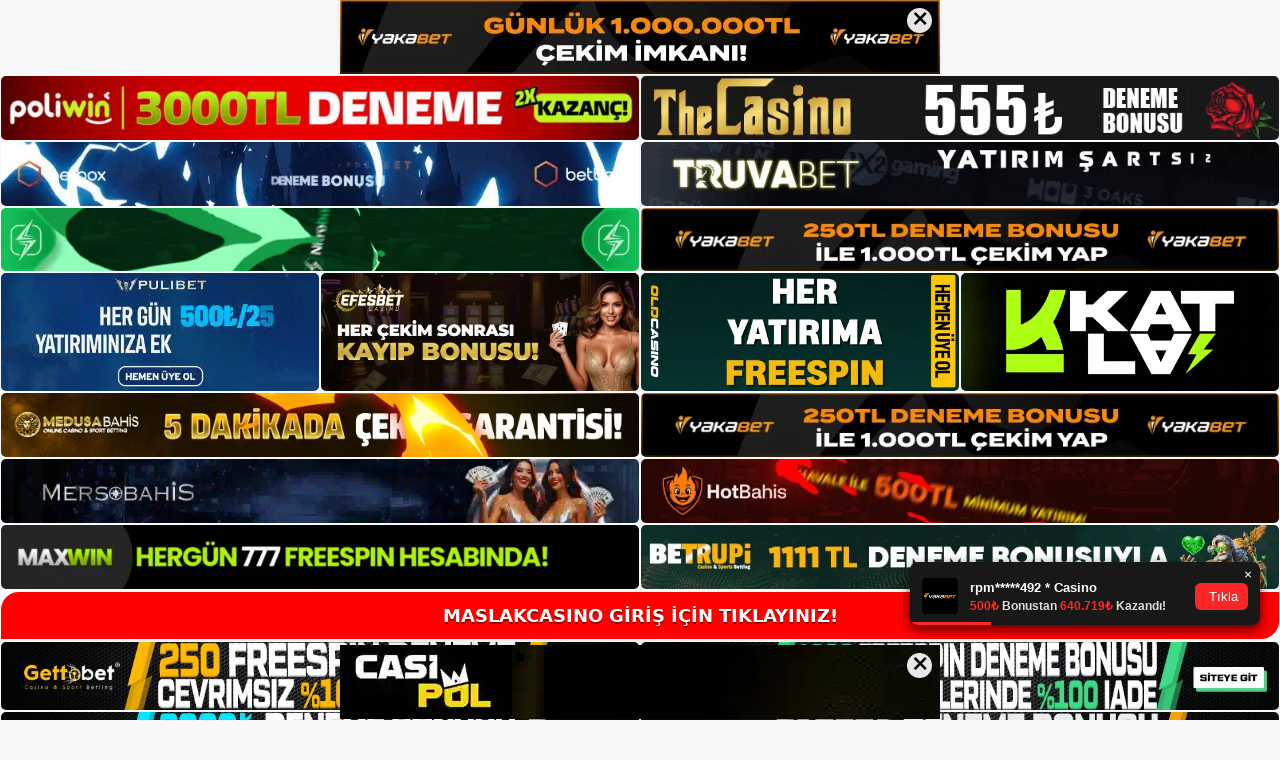

--- FILE ---
content_type: text/html; charset=UTF-8
request_url: https://maslakcasino.info/index.php/tag/gecerli-maslakcasino-girisi-bulunamadi/
body_size: 19505
content:
<!DOCTYPE html>
<html lang="tr">
<head>
<meta name="google-site-verification" content="xZ8h9Z5j_y0jNQGBkpLnxJ78iNDCve4s4HPvKler94Q" />
	<meta charset="UTF-8">
	<meta name='robots' content='index, follow, max-image-preview:large, max-snippet:-1, max-video-preview:-1' />
<meta name="generator" content="Bu sitenin AMP ve CDN (İç Link) kurulumu NGY tarafından yapılmıştır."/><meta name="viewport" content="width=device-width, initial-scale=1">
	<!-- This site is optimized with the Yoast SEO plugin v26.7 - https://yoast.com/wordpress/plugins/seo/ -->
	<title>geçerli maslakcasino girişi bulunamadı - Maslakcasino Giriş, Maslakcasino Güncel Adresi</title>
	<link rel="canonical" href="https://maslakcasino.info/index.php/tag/gecerli-maslakcasino-girisi-bulunamadi/" />
	<meta property="og:locale" content="tr_TR" />
	<meta property="og:type" content="article" />
	<meta property="og:title" content="geçerli maslakcasino girişi bulunamadı - Maslakcasino Giriş, Maslakcasino Güncel Adresi" />
	<meta property="og:url" content="https://maslakcasino.info/index.php/tag/gecerli-maslakcasino-girisi-bulunamadi/" />
	<meta property="og:site_name" content="Maslakcasino Giriş, Maslakcasino Güncel Adresi" />
	<meta name="twitter:card" content="summary_large_image" />
	<script type="application/ld+json" class="yoast-schema-graph">{"@context":"https://schema.org","@graph":[{"@type":"CollectionPage","@id":"https://maslakcasino.info/index.php/tag/gecerli-maslakcasino-girisi-bulunamadi/","url":"https://maslakcasino.info/index.php/tag/gecerli-maslakcasino-girisi-bulunamadi/","name":"geçerli maslakcasino girişi bulunamadı - Maslakcasino Giriş, Maslakcasino Güncel Adresi","isPartOf":{"@id":"https://maslakcasino.info/#website"},"primaryImageOfPage":{"@id":"https://maslakcasino.info/index.php/tag/gecerli-maslakcasino-girisi-bulunamadi/#primaryimage"},"image":{"@id":"https://maslakcasino.info/index.php/tag/gecerli-maslakcasino-girisi-bulunamadi/#primaryimage"},"thumbnailUrl":"https://maslakcasino.info/wp-content/uploads/2023/09/gecerli-maslakcasino-girisi-bulunamadi-89336.jpg","breadcrumb":{"@id":"https://maslakcasino.info/index.php/tag/gecerli-maslakcasino-girisi-bulunamadi/#breadcrumb"},"inLanguage":"tr"},{"@type":"ImageObject","inLanguage":"tr","@id":"https://maslakcasino.info/index.php/tag/gecerli-maslakcasino-girisi-bulunamadi/#primaryimage","url":"https://maslakcasino.info/wp-content/uploads/2023/09/gecerli-maslakcasino-girisi-bulunamadi-89336.jpg","contentUrl":"https://maslakcasino.info/wp-content/uploads/2023/09/gecerli-maslakcasino-girisi-bulunamadi-89336.jpg","width":1920,"height":1080,"caption":"Maslakcasino katılmak kolaydır"},{"@type":"BreadcrumbList","@id":"https://maslakcasino.info/index.php/tag/gecerli-maslakcasino-girisi-bulunamadi/#breadcrumb","itemListElement":[{"@type":"ListItem","position":1,"name":"Anasayfa","item":"https://maslakcasino.info/"},{"@type":"ListItem","position":2,"name":"geçerli maslakcasino girişi bulunamadı"}]},{"@type":"WebSite","@id":"https://maslakcasino.info/#website","url":"https://maslakcasino.info/","name":"Maslakcasino Giriş, Maslakcasino Güncel Adresi","description":"Maslakcasino Bahis ve Casino Sitesi Bilgileri","publisher":{"@id":"https://maslakcasino.info/#/schema/person/622ce5095fb84e1aa5452fa0e99a1c04"},"potentialAction":[{"@type":"SearchAction","target":{"@type":"EntryPoint","urlTemplate":"https://maslakcasino.info/?s={search_term_string}"},"query-input":{"@type":"PropertyValueSpecification","valueRequired":true,"valueName":"search_term_string"}}],"inLanguage":"tr"},{"@type":["Person","Organization"],"@id":"https://maslakcasino.info/#/schema/person/622ce5095fb84e1aa5452fa0e99a1c04","name":"maslakcasino","image":{"@type":"ImageObject","inLanguage":"tr","@id":"https://maslakcasino.info/#/schema/person/image/","url":"https://maslakcasino.info/wp-content/uploads/2022/11/cropped-Maslakcasino-Yeni-Giris.jpg","contentUrl":"https://maslakcasino.info/wp-content/uploads/2022/11/cropped-Maslakcasino-Yeni-Giris.jpg","width":254,"height":71,"caption":"maslakcasino"},"logo":{"@id":"https://maslakcasino.info/#/schema/person/image/"}}]}</script>
	<!-- / Yoast SEO plugin. -->


<link rel="alternate" type="application/rss+xml" title="Maslakcasino Giriş, Maslakcasino Güncel Adresi &raquo; akışı" href="https://maslakcasino.info/index.php/feed/" />
<link rel="alternate" type="application/rss+xml" title="Maslakcasino Giriş, Maslakcasino Güncel Adresi &raquo; yorum akışı" href="https://maslakcasino.info/index.php/comments/feed/" />
<link rel="alternate" type="application/rss+xml" title="Maslakcasino Giriş, Maslakcasino Güncel Adresi &raquo; geçerli maslakcasino girişi bulunamadı etiket akışı" href="https://maslakcasino.info/index.php/tag/gecerli-maslakcasino-girisi-bulunamadi/feed/" />
<style id='wp-img-auto-sizes-contain-inline-css'>
img:is([sizes=auto i],[sizes^="auto," i]){contain-intrinsic-size:3000px 1500px}
/*# sourceURL=wp-img-auto-sizes-contain-inline-css */
</style>
<style id='wp-emoji-styles-inline-css'>

	img.wp-smiley, img.emoji {
		display: inline !important;
		border: none !important;
		box-shadow: none !important;
		height: 1em !important;
		width: 1em !important;
		margin: 0 0.07em !important;
		vertical-align: -0.1em !important;
		background: none !important;
		padding: 0 !important;
	}
/*# sourceURL=wp-emoji-styles-inline-css */
</style>
<style id='wp-block-library-inline-css'>
:root{--wp-block-synced-color:#7a00df;--wp-block-synced-color--rgb:122,0,223;--wp-bound-block-color:var(--wp-block-synced-color);--wp-editor-canvas-background:#ddd;--wp-admin-theme-color:#007cba;--wp-admin-theme-color--rgb:0,124,186;--wp-admin-theme-color-darker-10:#006ba1;--wp-admin-theme-color-darker-10--rgb:0,107,160.5;--wp-admin-theme-color-darker-20:#005a87;--wp-admin-theme-color-darker-20--rgb:0,90,135;--wp-admin-border-width-focus:2px}@media (min-resolution:192dpi){:root{--wp-admin-border-width-focus:1.5px}}.wp-element-button{cursor:pointer}:root .has-very-light-gray-background-color{background-color:#eee}:root .has-very-dark-gray-background-color{background-color:#313131}:root .has-very-light-gray-color{color:#eee}:root .has-very-dark-gray-color{color:#313131}:root .has-vivid-green-cyan-to-vivid-cyan-blue-gradient-background{background:linear-gradient(135deg,#00d084,#0693e3)}:root .has-purple-crush-gradient-background{background:linear-gradient(135deg,#34e2e4,#4721fb 50%,#ab1dfe)}:root .has-hazy-dawn-gradient-background{background:linear-gradient(135deg,#faaca8,#dad0ec)}:root .has-subdued-olive-gradient-background{background:linear-gradient(135deg,#fafae1,#67a671)}:root .has-atomic-cream-gradient-background{background:linear-gradient(135deg,#fdd79a,#004a59)}:root .has-nightshade-gradient-background{background:linear-gradient(135deg,#330968,#31cdcf)}:root .has-midnight-gradient-background{background:linear-gradient(135deg,#020381,#2874fc)}:root{--wp--preset--font-size--normal:16px;--wp--preset--font-size--huge:42px}.has-regular-font-size{font-size:1em}.has-larger-font-size{font-size:2.625em}.has-normal-font-size{font-size:var(--wp--preset--font-size--normal)}.has-huge-font-size{font-size:var(--wp--preset--font-size--huge)}.has-text-align-center{text-align:center}.has-text-align-left{text-align:left}.has-text-align-right{text-align:right}.has-fit-text{white-space:nowrap!important}#end-resizable-editor-section{display:none}.aligncenter{clear:both}.items-justified-left{justify-content:flex-start}.items-justified-center{justify-content:center}.items-justified-right{justify-content:flex-end}.items-justified-space-between{justify-content:space-between}.screen-reader-text{border:0;clip-path:inset(50%);height:1px;margin:-1px;overflow:hidden;padding:0;position:absolute;width:1px;word-wrap:normal!important}.screen-reader-text:focus{background-color:#ddd;clip-path:none;color:#444;display:block;font-size:1em;height:auto;left:5px;line-height:normal;padding:15px 23px 14px;text-decoration:none;top:5px;width:auto;z-index:100000}html :where(.has-border-color){border-style:solid}html :where([style*=border-top-color]){border-top-style:solid}html :where([style*=border-right-color]){border-right-style:solid}html :where([style*=border-bottom-color]){border-bottom-style:solid}html :where([style*=border-left-color]){border-left-style:solid}html :where([style*=border-width]){border-style:solid}html :where([style*=border-top-width]){border-top-style:solid}html :where([style*=border-right-width]){border-right-style:solid}html :where([style*=border-bottom-width]){border-bottom-style:solid}html :where([style*=border-left-width]){border-left-style:solid}html :where(img[class*=wp-image-]){height:auto;max-width:100%}:where(figure){margin:0 0 1em}html :where(.is-position-sticky){--wp-admin--admin-bar--position-offset:var(--wp-admin--admin-bar--height,0px)}@media screen and (max-width:600px){html :where(.is-position-sticky){--wp-admin--admin-bar--position-offset:0px}}

/*# sourceURL=wp-block-library-inline-css */
</style><style id='wp-block-archives-inline-css'>
.wp-block-archives{box-sizing:border-box}.wp-block-archives-dropdown label{display:block}
/*# sourceURL=https://maslakcasino.info/wp-includes/blocks/archives/style.min.css */
</style>
<style id='wp-block-categories-inline-css'>
.wp-block-categories{box-sizing:border-box}.wp-block-categories.alignleft{margin-right:2em}.wp-block-categories.alignright{margin-left:2em}.wp-block-categories.wp-block-categories-dropdown.aligncenter{text-align:center}.wp-block-categories .wp-block-categories__label{display:block;width:100%}
/*# sourceURL=https://maslakcasino.info/wp-includes/blocks/categories/style.min.css */
</style>
<style id='wp-block-heading-inline-css'>
h1:where(.wp-block-heading).has-background,h2:where(.wp-block-heading).has-background,h3:where(.wp-block-heading).has-background,h4:where(.wp-block-heading).has-background,h5:where(.wp-block-heading).has-background,h6:where(.wp-block-heading).has-background{padding:1.25em 2.375em}h1.has-text-align-left[style*=writing-mode]:where([style*=vertical-lr]),h1.has-text-align-right[style*=writing-mode]:where([style*=vertical-rl]),h2.has-text-align-left[style*=writing-mode]:where([style*=vertical-lr]),h2.has-text-align-right[style*=writing-mode]:where([style*=vertical-rl]),h3.has-text-align-left[style*=writing-mode]:where([style*=vertical-lr]),h3.has-text-align-right[style*=writing-mode]:where([style*=vertical-rl]),h4.has-text-align-left[style*=writing-mode]:where([style*=vertical-lr]),h4.has-text-align-right[style*=writing-mode]:where([style*=vertical-rl]),h5.has-text-align-left[style*=writing-mode]:where([style*=vertical-lr]),h5.has-text-align-right[style*=writing-mode]:where([style*=vertical-rl]),h6.has-text-align-left[style*=writing-mode]:where([style*=vertical-lr]),h6.has-text-align-right[style*=writing-mode]:where([style*=vertical-rl]){rotate:180deg}
/*# sourceURL=https://maslakcasino.info/wp-includes/blocks/heading/style.min.css */
</style>
<style id='wp-block-latest-posts-inline-css'>
.wp-block-latest-posts{box-sizing:border-box}.wp-block-latest-posts.alignleft{margin-right:2em}.wp-block-latest-posts.alignright{margin-left:2em}.wp-block-latest-posts.wp-block-latest-posts__list{list-style:none}.wp-block-latest-posts.wp-block-latest-posts__list li{clear:both;overflow-wrap:break-word}.wp-block-latest-posts.is-grid{display:flex;flex-wrap:wrap}.wp-block-latest-posts.is-grid li{margin:0 1.25em 1.25em 0;width:100%}@media (min-width:600px){.wp-block-latest-posts.columns-2 li{width:calc(50% - .625em)}.wp-block-latest-posts.columns-2 li:nth-child(2n){margin-right:0}.wp-block-latest-posts.columns-3 li{width:calc(33.33333% - .83333em)}.wp-block-latest-posts.columns-3 li:nth-child(3n){margin-right:0}.wp-block-latest-posts.columns-4 li{width:calc(25% - .9375em)}.wp-block-latest-posts.columns-4 li:nth-child(4n){margin-right:0}.wp-block-latest-posts.columns-5 li{width:calc(20% - 1em)}.wp-block-latest-posts.columns-5 li:nth-child(5n){margin-right:0}.wp-block-latest-posts.columns-6 li{width:calc(16.66667% - 1.04167em)}.wp-block-latest-posts.columns-6 li:nth-child(6n){margin-right:0}}:root :where(.wp-block-latest-posts.is-grid){padding:0}:root :where(.wp-block-latest-posts.wp-block-latest-posts__list){padding-left:0}.wp-block-latest-posts__post-author,.wp-block-latest-posts__post-date{display:block;font-size:.8125em}.wp-block-latest-posts__post-excerpt,.wp-block-latest-posts__post-full-content{margin-bottom:1em;margin-top:.5em}.wp-block-latest-posts__featured-image a{display:inline-block}.wp-block-latest-posts__featured-image img{height:auto;max-width:100%;width:auto}.wp-block-latest-posts__featured-image.alignleft{float:left;margin-right:1em}.wp-block-latest-posts__featured-image.alignright{float:right;margin-left:1em}.wp-block-latest-posts__featured-image.aligncenter{margin-bottom:1em;text-align:center}
/*# sourceURL=https://maslakcasino.info/wp-includes/blocks/latest-posts/style.min.css */
</style>
<style id='wp-block-tag-cloud-inline-css'>
.wp-block-tag-cloud{box-sizing:border-box}.wp-block-tag-cloud.aligncenter{justify-content:center;text-align:center}.wp-block-tag-cloud a{display:inline-block;margin-right:5px}.wp-block-tag-cloud span{display:inline-block;margin-left:5px;text-decoration:none}:root :where(.wp-block-tag-cloud.is-style-outline){display:flex;flex-wrap:wrap;gap:1ch}:root :where(.wp-block-tag-cloud.is-style-outline a){border:1px solid;font-size:unset!important;margin-right:0;padding:1ch 2ch;text-decoration:none!important}
/*# sourceURL=https://maslakcasino.info/wp-includes/blocks/tag-cloud/style.min.css */
</style>
<style id='wp-block-group-inline-css'>
.wp-block-group{box-sizing:border-box}:where(.wp-block-group.wp-block-group-is-layout-constrained){position:relative}
/*# sourceURL=https://maslakcasino.info/wp-includes/blocks/group/style.min.css */
</style>
<style id='global-styles-inline-css'>
:root{--wp--preset--aspect-ratio--square: 1;--wp--preset--aspect-ratio--4-3: 4/3;--wp--preset--aspect-ratio--3-4: 3/4;--wp--preset--aspect-ratio--3-2: 3/2;--wp--preset--aspect-ratio--2-3: 2/3;--wp--preset--aspect-ratio--16-9: 16/9;--wp--preset--aspect-ratio--9-16: 9/16;--wp--preset--color--black: #000000;--wp--preset--color--cyan-bluish-gray: #abb8c3;--wp--preset--color--white: #ffffff;--wp--preset--color--pale-pink: #f78da7;--wp--preset--color--vivid-red: #cf2e2e;--wp--preset--color--luminous-vivid-orange: #ff6900;--wp--preset--color--luminous-vivid-amber: #fcb900;--wp--preset--color--light-green-cyan: #7bdcb5;--wp--preset--color--vivid-green-cyan: #00d084;--wp--preset--color--pale-cyan-blue: #8ed1fc;--wp--preset--color--vivid-cyan-blue: #0693e3;--wp--preset--color--vivid-purple: #9b51e0;--wp--preset--color--contrast: var(--contrast);--wp--preset--color--contrast-2: var(--contrast-2);--wp--preset--color--contrast-3: var(--contrast-3);--wp--preset--color--base: var(--base);--wp--preset--color--base-2: var(--base-2);--wp--preset--color--base-3: var(--base-3);--wp--preset--color--accent: var(--accent);--wp--preset--gradient--vivid-cyan-blue-to-vivid-purple: linear-gradient(135deg,rgb(6,147,227) 0%,rgb(155,81,224) 100%);--wp--preset--gradient--light-green-cyan-to-vivid-green-cyan: linear-gradient(135deg,rgb(122,220,180) 0%,rgb(0,208,130) 100%);--wp--preset--gradient--luminous-vivid-amber-to-luminous-vivid-orange: linear-gradient(135deg,rgb(252,185,0) 0%,rgb(255,105,0) 100%);--wp--preset--gradient--luminous-vivid-orange-to-vivid-red: linear-gradient(135deg,rgb(255,105,0) 0%,rgb(207,46,46) 100%);--wp--preset--gradient--very-light-gray-to-cyan-bluish-gray: linear-gradient(135deg,rgb(238,238,238) 0%,rgb(169,184,195) 100%);--wp--preset--gradient--cool-to-warm-spectrum: linear-gradient(135deg,rgb(74,234,220) 0%,rgb(151,120,209) 20%,rgb(207,42,186) 40%,rgb(238,44,130) 60%,rgb(251,105,98) 80%,rgb(254,248,76) 100%);--wp--preset--gradient--blush-light-purple: linear-gradient(135deg,rgb(255,206,236) 0%,rgb(152,150,240) 100%);--wp--preset--gradient--blush-bordeaux: linear-gradient(135deg,rgb(254,205,165) 0%,rgb(254,45,45) 50%,rgb(107,0,62) 100%);--wp--preset--gradient--luminous-dusk: linear-gradient(135deg,rgb(255,203,112) 0%,rgb(199,81,192) 50%,rgb(65,88,208) 100%);--wp--preset--gradient--pale-ocean: linear-gradient(135deg,rgb(255,245,203) 0%,rgb(182,227,212) 50%,rgb(51,167,181) 100%);--wp--preset--gradient--electric-grass: linear-gradient(135deg,rgb(202,248,128) 0%,rgb(113,206,126) 100%);--wp--preset--gradient--midnight: linear-gradient(135deg,rgb(2,3,129) 0%,rgb(40,116,252) 100%);--wp--preset--font-size--small: 13px;--wp--preset--font-size--medium: 20px;--wp--preset--font-size--large: 36px;--wp--preset--font-size--x-large: 42px;--wp--preset--spacing--20: 0.44rem;--wp--preset--spacing--30: 0.67rem;--wp--preset--spacing--40: 1rem;--wp--preset--spacing--50: 1.5rem;--wp--preset--spacing--60: 2.25rem;--wp--preset--spacing--70: 3.38rem;--wp--preset--spacing--80: 5.06rem;--wp--preset--shadow--natural: 6px 6px 9px rgba(0, 0, 0, 0.2);--wp--preset--shadow--deep: 12px 12px 50px rgba(0, 0, 0, 0.4);--wp--preset--shadow--sharp: 6px 6px 0px rgba(0, 0, 0, 0.2);--wp--preset--shadow--outlined: 6px 6px 0px -3px rgb(255, 255, 255), 6px 6px rgb(0, 0, 0);--wp--preset--shadow--crisp: 6px 6px 0px rgb(0, 0, 0);}:where(.is-layout-flex){gap: 0.5em;}:where(.is-layout-grid){gap: 0.5em;}body .is-layout-flex{display: flex;}.is-layout-flex{flex-wrap: wrap;align-items: center;}.is-layout-flex > :is(*, div){margin: 0;}body .is-layout-grid{display: grid;}.is-layout-grid > :is(*, div){margin: 0;}:where(.wp-block-columns.is-layout-flex){gap: 2em;}:where(.wp-block-columns.is-layout-grid){gap: 2em;}:where(.wp-block-post-template.is-layout-flex){gap: 1.25em;}:where(.wp-block-post-template.is-layout-grid){gap: 1.25em;}.has-black-color{color: var(--wp--preset--color--black) !important;}.has-cyan-bluish-gray-color{color: var(--wp--preset--color--cyan-bluish-gray) !important;}.has-white-color{color: var(--wp--preset--color--white) !important;}.has-pale-pink-color{color: var(--wp--preset--color--pale-pink) !important;}.has-vivid-red-color{color: var(--wp--preset--color--vivid-red) !important;}.has-luminous-vivid-orange-color{color: var(--wp--preset--color--luminous-vivid-orange) !important;}.has-luminous-vivid-amber-color{color: var(--wp--preset--color--luminous-vivid-amber) !important;}.has-light-green-cyan-color{color: var(--wp--preset--color--light-green-cyan) !important;}.has-vivid-green-cyan-color{color: var(--wp--preset--color--vivid-green-cyan) !important;}.has-pale-cyan-blue-color{color: var(--wp--preset--color--pale-cyan-blue) !important;}.has-vivid-cyan-blue-color{color: var(--wp--preset--color--vivid-cyan-blue) !important;}.has-vivid-purple-color{color: var(--wp--preset--color--vivid-purple) !important;}.has-black-background-color{background-color: var(--wp--preset--color--black) !important;}.has-cyan-bluish-gray-background-color{background-color: var(--wp--preset--color--cyan-bluish-gray) !important;}.has-white-background-color{background-color: var(--wp--preset--color--white) !important;}.has-pale-pink-background-color{background-color: var(--wp--preset--color--pale-pink) !important;}.has-vivid-red-background-color{background-color: var(--wp--preset--color--vivid-red) !important;}.has-luminous-vivid-orange-background-color{background-color: var(--wp--preset--color--luminous-vivid-orange) !important;}.has-luminous-vivid-amber-background-color{background-color: var(--wp--preset--color--luminous-vivid-amber) !important;}.has-light-green-cyan-background-color{background-color: var(--wp--preset--color--light-green-cyan) !important;}.has-vivid-green-cyan-background-color{background-color: var(--wp--preset--color--vivid-green-cyan) !important;}.has-pale-cyan-blue-background-color{background-color: var(--wp--preset--color--pale-cyan-blue) !important;}.has-vivid-cyan-blue-background-color{background-color: var(--wp--preset--color--vivid-cyan-blue) !important;}.has-vivid-purple-background-color{background-color: var(--wp--preset--color--vivid-purple) !important;}.has-black-border-color{border-color: var(--wp--preset--color--black) !important;}.has-cyan-bluish-gray-border-color{border-color: var(--wp--preset--color--cyan-bluish-gray) !important;}.has-white-border-color{border-color: var(--wp--preset--color--white) !important;}.has-pale-pink-border-color{border-color: var(--wp--preset--color--pale-pink) !important;}.has-vivid-red-border-color{border-color: var(--wp--preset--color--vivid-red) !important;}.has-luminous-vivid-orange-border-color{border-color: var(--wp--preset--color--luminous-vivid-orange) !important;}.has-luminous-vivid-amber-border-color{border-color: var(--wp--preset--color--luminous-vivid-amber) !important;}.has-light-green-cyan-border-color{border-color: var(--wp--preset--color--light-green-cyan) !important;}.has-vivid-green-cyan-border-color{border-color: var(--wp--preset--color--vivid-green-cyan) !important;}.has-pale-cyan-blue-border-color{border-color: var(--wp--preset--color--pale-cyan-blue) !important;}.has-vivid-cyan-blue-border-color{border-color: var(--wp--preset--color--vivid-cyan-blue) !important;}.has-vivid-purple-border-color{border-color: var(--wp--preset--color--vivid-purple) !important;}.has-vivid-cyan-blue-to-vivid-purple-gradient-background{background: var(--wp--preset--gradient--vivid-cyan-blue-to-vivid-purple) !important;}.has-light-green-cyan-to-vivid-green-cyan-gradient-background{background: var(--wp--preset--gradient--light-green-cyan-to-vivid-green-cyan) !important;}.has-luminous-vivid-amber-to-luminous-vivid-orange-gradient-background{background: var(--wp--preset--gradient--luminous-vivid-amber-to-luminous-vivid-orange) !important;}.has-luminous-vivid-orange-to-vivid-red-gradient-background{background: var(--wp--preset--gradient--luminous-vivid-orange-to-vivid-red) !important;}.has-very-light-gray-to-cyan-bluish-gray-gradient-background{background: var(--wp--preset--gradient--very-light-gray-to-cyan-bluish-gray) !important;}.has-cool-to-warm-spectrum-gradient-background{background: var(--wp--preset--gradient--cool-to-warm-spectrum) !important;}.has-blush-light-purple-gradient-background{background: var(--wp--preset--gradient--blush-light-purple) !important;}.has-blush-bordeaux-gradient-background{background: var(--wp--preset--gradient--blush-bordeaux) !important;}.has-luminous-dusk-gradient-background{background: var(--wp--preset--gradient--luminous-dusk) !important;}.has-pale-ocean-gradient-background{background: var(--wp--preset--gradient--pale-ocean) !important;}.has-electric-grass-gradient-background{background: var(--wp--preset--gradient--electric-grass) !important;}.has-midnight-gradient-background{background: var(--wp--preset--gradient--midnight) !important;}.has-small-font-size{font-size: var(--wp--preset--font-size--small) !important;}.has-medium-font-size{font-size: var(--wp--preset--font-size--medium) !important;}.has-large-font-size{font-size: var(--wp--preset--font-size--large) !important;}.has-x-large-font-size{font-size: var(--wp--preset--font-size--x-large) !important;}
/*# sourceURL=global-styles-inline-css */
</style>

<style id='classic-theme-styles-inline-css'>
/*! This file is auto-generated */
.wp-block-button__link{color:#fff;background-color:#32373c;border-radius:9999px;box-shadow:none;text-decoration:none;padding:calc(.667em + 2px) calc(1.333em + 2px);font-size:1.125em}.wp-block-file__button{background:#32373c;color:#fff;text-decoration:none}
/*# sourceURL=/wp-includes/css/classic-themes.min.css */
</style>
<link rel='stylesheet' id='generate-style-css' href='https://maslakcasino.info/wp-content/themes/generatepress/assets/css/main.min.css?ver=3.2.2' media='all' />
<style id='generate-style-inline-css'>
body{background-color:var(--base-2);color:var(--contrast);}a{color:var(--accent);}a{text-decoration:underline;}.entry-title a, .site-branding a, a.button, .wp-block-button__link, .main-navigation a{text-decoration:none;}a:hover, a:focus, a:active{color:var(--contrast);}.wp-block-group__inner-container{max-width:1200px;margin-left:auto;margin-right:auto;}:root{--contrast:#222222;--contrast-2:#575760;--contrast-3:#b2b2be;--base:#f0f0f0;--base-2:#f7f8f9;--base-3:#ffffff;--accent:#1e73be;}.has-contrast-color{color:var(--contrast);}.has-contrast-background-color{background-color:var(--contrast);}.has-contrast-2-color{color:var(--contrast-2);}.has-contrast-2-background-color{background-color:var(--contrast-2);}.has-contrast-3-color{color:var(--contrast-3);}.has-contrast-3-background-color{background-color:var(--contrast-3);}.has-base-color{color:var(--base);}.has-base-background-color{background-color:var(--base);}.has-base-2-color{color:var(--base-2);}.has-base-2-background-color{background-color:var(--base-2);}.has-base-3-color{color:var(--base-3);}.has-base-3-background-color{background-color:var(--base-3);}.has-accent-color{color:var(--accent);}.has-accent-background-color{background-color:var(--accent);}.top-bar{background-color:#636363;color:#ffffff;}.top-bar a{color:#ffffff;}.top-bar a:hover{color:#303030;}.site-header{background-color:var(--base-3);}.main-title a,.main-title a:hover{color:var(--contrast);}.site-description{color:var(--contrast-2);}.mobile-menu-control-wrapper .menu-toggle,.mobile-menu-control-wrapper .menu-toggle:hover,.mobile-menu-control-wrapper .menu-toggle:focus,.has-inline-mobile-toggle #site-navigation.toggled{background-color:rgba(0, 0, 0, 0.02);}.main-navigation,.main-navigation ul ul{background-color:var(--base-3);}.main-navigation .main-nav ul li a, .main-navigation .menu-toggle, .main-navigation .menu-bar-items{color:var(--contrast);}.main-navigation .main-nav ul li:not([class*="current-menu-"]):hover > a, .main-navigation .main-nav ul li:not([class*="current-menu-"]):focus > a, .main-navigation .main-nav ul li.sfHover:not([class*="current-menu-"]) > a, .main-navigation .menu-bar-item:hover > a, .main-navigation .menu-bar-item.sfHover > a{color:var(--accent);}button.menu-toggle:hover,button.menu-toggle:focus{color:var(--contrast);}.main-navigation .main-nav ul li[class*="current-menu-"] > a{color:var(--accent);}.navigation-search input[type="search"],.navigation-search input[type="search"]:active, .navigation-search input[type="search"]:focus, .main-navigation .main-nav ul li.search-item.active > a, .main-navigation .menu-bar-items .search-item.active > a{color:var(--accent);}.main-navigation ul ul{background-color:var(--base);}.separate-containers .inside-article, .separate-containers .comments-area, .separate-containers .page-header, .one-container .container, .separate-containers .paging-navigation, .inside-page-header{background-color:var(--base-3);}.entry-title a{color:var(--contrast);}.entry-title a:hover{color:var(--contrast-2);}.entry-meta{color:var(--contrast-2);}.sidebar .widget{background-color:var(--base-3);}.footer-widgets{background-color:var(--base-3);}.site-info{background-color:var(--base-3);}input[type="text"],input[type="email"],input[type="url"],input[type="password"],input[type="search"],input[type="tel"],input[type="number"],textarea,select{color:var(--contrast);background-color:var(--base-2);border-color:var(--base);}input[type="text"]:focus,input[type="email"]:focus,input[type="url"]:focus,input[type="password"]:focus,input[type="search"]:focus,input[type="tel"]:focus,input[type="number"]:focus,textarea:focus,select:focus{color:var(--contrast);background-color:var(--base-2);border-color:var(--contrast-3);}button,html input[type="button"],input[type="reset"],input[type="submit"],a.button,a.wp-block-button__link:not(.has-background){color:#ffffff;background-color:#55555e;}button:hover,html input[type="button"]:hover,input[type="reset"]:hover,input[type="submit"]:hover,a.button:hover,button:focus,html input[type="button"]:focus,input[type="reset"]:focus,input[type="submit"]:focus,a.button:focus,a.wp-block-button__link:not(.has-background):active,a.wp-block-button__link:not(.has-background):focus,a.wp-block-button__link:not(.has-background):hover{color:#ffffff;background-color:#3f4047;}a.generate-back-to-top{background-color:rgba( 0,0,0,0.4 );color:#ffffff;}a.generate-back-to-top:hover,a.generate-back-to-top:focus{background-color:rgba( 0,0,0,0.6 );color:#ffffff;}@media (max-width:768px){.main-navigation .menu-bar-item:hover > a, .main-navigation .menu-bar-item.sfHover > a{background:none;color:var(--contrast);}}.nav-below-header .main-navigation .inside-navigation.grid-container, .nav-above-header .main-navigation .inside-navigation.grid-container{padding:0px 20px 0px 20px;}.site-main .wp-block-group__inner-container{padding:40px;}.separate-containers .paging-navigation{padding-top:20px;padding-bottom:20px;}.entry-content .alignwide, body:not(.no-sidebar) .entry-content .alignfull{margin-left:-40px;width:calc(100% + 80px);max-width:calc(100% + 80px);}.rtl .menu-item-has-children .dropdown-menu-toggle{padding-left:20px;}.rtl .main-navigation .main-nav ul li.menu-item-has-children > a{padding-right:20px;}@media (max-width:768px){.separate-containers .inside-article, .separate-containers .comments-area, .separate-containers .page-header, .separate-containers .paging-navigation, .one-container .site-content, .inside-page-header{padding:30px;}.site-main .wp-block-group__inner-container{padding:30px;}.inside-top-bar{padding-right:30px;padding-left:30px;}.inside-header{padding-right:30px;padding-left:30px;}.widget-area .widget{padding-top:30px;padding-right:30px;padding-bottom:30px;padding-left:30px;}.footer-widgets-container{padding-top:30px;padding-right:30px;padding-bottom:30px;padding-left:30px;}.inside-site-info{padding-right:30px;padding-left:30px;}.entry-content .alignwide, body:not(.no-sidebar) .entry-content .alignfull{margin-left:-30px;width:calc(100% + 60px);max-width:calc(100% + 60px);}.one-container .site-main .paging-navigation{margin-bottom:20px;}}/* End cached CSS */.is-right-sidebar{width:30%;}.is-left-sidebar{width:30%;}.site-content .content-area{width:70%;}@media (max-width:768px){.main-navigation .menu-toggle,.sidebar-nav-mobile:not(#sticky-placeholder){display:block;}.main-navigation ul,.gen-sidebar-nav,.main-navigation:not(.slideout-navigation):not(.toggled) .main-nav > ul,.has-inline-mobile-toggle #site-navigation .inside-navigation > *:not(.navigation-search):not(.main-nav){display:none;}.nav-align-right .inside-navigation,.nav-align-center .inside-navigation{justify-content:space-between;}.has-inline-mobile-toggle .mobile-menu-control-wrapper{display:flex;flex-wrap:wrap;}.has-inline-mobile-toggle .inside-header{flex-direction:row;text-align:left;flex-wrap:wrap;}.has-inline-mobile-toggle .header-widget,.has-inline-mobile-toggle #site-navigation{flex-basis:100%;}.nav-float-left .has-inline-mobile-toggle #site-navigation{order:10;}}
/*# sourceURL=generate-style-inline-css */
</style>
<link rel="https://api.w.org/" href="https://maslakcasino.info/index.php/wp-json/" /><link rel="alternate" title="JSON" type="application/json" href="https://maslakcasino.info/index.php/wp-json/wp/v2/tags/408" /><link rel="EditURI" type="application/rsd+xml" title="RSD" href="https://maslakcasino.info/xmlrpc.php?rsd" />
<meta name="generator" content="WordPress 6.9" />
<link rel="amphtml" href="https://maslakcasinoinfo.seopolos.com/index.php/tag/gecerli-maslakcasino-girisi-bulunamadi/amp/"><link rel="icon" href="https://maslakcasino.info/wp-content/uploads/2022/11/cropped-cropped-Maslakcasino-Yeni-Giris-32x32.jpg" sizes="32x32" />
<link rel="icon" href="https://maslakcasino.info/wp-content/uploads/2022/11/cropped-cropped-Maslakcasino-Yeni-Giris-192x192.jpg" sizes="192x192" />
<link rel="apple-touch-icon" href="https://maslakcasino.info/wp-content/uploads/2022/11/cropped-cropped-Maslakcasino-Yeni-Giris-180x180.jpg" />
<meta name="msapplication-TileImage" content="https://maslakcasino.info/wp-content/uploads/2022/11/cropped-cropped-Maslakcasino-Yeni-Giris-270x270.jpg" />
	<head>

    <meta charset="UTF-8">
    <meta name="viewport"
          content="width=device-width, user-scalable=no, initial-scale=1.0, maximum-scale=1.0, minimum-scale=1.0">
    <meta http-equiv="X-UA-Compatible" content="ie=edge">
    </head>



<style>

    .footer iframe{
        position:fixed;
        bottom:0;
        z-index:9999;
          
      }
      
  .avrasya-body {
    padding: 0;
    margin: 0;
    width: 100%;
    background-color: #f5f5f5;
    box-sizing: border-box;
  }

  .avrasya-footer-notifi iframe {
    position: fixed;
    bottom: 0;
    z-index: 9999999;
  }

  .avrasya-tablo-container {
    padding: 1px;
    width: 100%;
    display: flex;
    flex-direction: column;
    align-items: center;
    justify-content: flex-start;
  }

  .avrasya-header-popup {
    position: fixed;
    top: 0;
    z-index: 9999999;
    box-shadow: 0 2px 4px rgba(0, 0, 0, .1);
  }

  .avrasya-header-popup-content {
    margin: 0 auto;
  }

  .avrasya-header-popup-content img {
    width: 100%;
    object-fit: contain;
  }

  .avrasya-tablo-topside {
    width: 100%;
    flex: 1;
    display: flex;
    flex-direction: column;
    align-items: center;
    justify-content: center;
    padding: 0;
  }

  .avrasya-avrasya-tablo-topcard-continer,
  .avrasya-avrasya-tablo-card-continer,
  .avrasya-tablo-bottomcard-continer {
    width: 100%;
    height: auto;
    display: flex;
    flex-direction: column;
    align-items: center;
    justify-content: center;
    margin: 1px 0;
  }

  .avrasya-tablo-topcard,
  .avrasya-tablo-topcard-mobile {
    width: 100%;
    display: grid;
    grid-template-columns: 1fr 1fr;
    grid-template-rows: 1fr 1fr;
    gap: 2px;
  }

  .avrasya-tablo-topcard-mobile {
    display: none;
  }

  .avrasya-tablo-card,
  .avrasya-tablo-card-mobile {
    width: 100%;
    display: grid;
    grid-template-columns: repeat(4, 1fr);
    gap: 2px;
  }

  .avrasya-tablo-card-mobile {
    display: none;
  }

  .avrasya-tablo-bottomcard,
  .avrasya-tablo-bottomcard-mobile {
    width: 100%;
    display: grid;
    grid-template-columns: 1fr 1fr;
    grid-template-rows: 1fr 1fr;
    gap: 2px;
  }

  .avrasya-tablo-bottomcard-mobile {
    display: none;
  }

  .avrasya-tablo-topcard a,
  .avrasya-tablo-topcard-mobile a,
  .avrasya-tablo-card a,
  .avrasya-tablo-card-mobile a,
  .avrasya-tablo-bottomcard a,
  .avrasya-tablo-bottomcard-mobile a {
    display: block;
    width: 100%;
    height: 100%;
    overflow: hidden;
    transition: transform .3s ease;
    background-color: #fff;
  }

  .avrasya-tablo-topcard a img,
  .avrasya-tablo-topcard-mobile a img,
  .avrasya-tablo-card a img,
  .avrasya-tablo-card-mobile a img,
  .avrasya-tablo-bottomcard a img,
  .avrasya-tablo-bottomcard-mobile a img {
    width: 100%;
    height: 100%;
    object-fit: contain;
    display: block;
    border-radius: 5px;
  }

  .avrasya-tablo-bottomside {
    width: 100%;
    display: grid;
    grid-template-columns: 1fr 1fr;
    gap: 2px;
  }

  .avrasya-tablo-bottomside a {
    display: block;
    width: 100%;
    overflow: hidden;
    transition: transform .3s ease;
    background-color: #fff;
  }

  .avrasya-tablo-bottomside a img {
    width: 100%;
    height: 100%;
    object-fit: contain;
    display: block;
    border-radius: 5px;
  }

  .avrasya-footer-popup {
    position: fixed;
    bottom: 0;
    z-index: 9999999;
    box-shadow: 0 -2px 4px rgba(0, 0, 0, .1);
    margin-top: auto;
  }

  .avrasya-footer-popup-content {
    margin: 0 auto;
    padding: 0;
  }

  .avrasya-footer-popup-content img {
    width: 100%;
    object-fit: contain;
  }

  .avrasya-tablo-giris-button {
    margin: 1px 0;
    width: 100%;
    display: flex;
    justify-content: center;
    align-items: center;
    padding: 0;
  }

  .avrasya-footer-popup-content-left {
    margin-bottom: -6px;
  }

  .avrasya-header-popup-content-left {
    margin-bottom: -6px;
  }

  .avrasya-tablo-giris-button a.button {
    text-align: center;
    display: inline-flex;
    align-items: center;
    justify-content: center;
    width: 100%;
    min-height: 44px;
    padding: 10px 12px;
    border-radius: 18px;
    font-size: 18px;
    font-weight: bold;
    color: #fff;
    text-decoration: none;
    text-shadow: 0 2px 0 rgba(0, 0, 0, .4);
    background: #ff0000 !important;
    margin: 1px 0px;

    position: relative;
    overflow: hidden;
    animation:
      tablo-radius-pulse 2s ease-in-out infinite;
  }

  @keyframes tablo-radius-pulse {
    0% {
      border-radius: 18px 0px 18px 0px;
    }

    25% {
      border-radius: 0px 18px 0px 18px;
    }

    50% {
      border-radius: 18px 0px 18px 0px;
    }

    75% {
      border-radius: 0px 18px 0px 18px;
    }

    100% {
      border-radius: 18px 0px 18px 0px;
    }
  }



  #close-top:checked~.avrasya-header-popup {
    display: none;
  }

  #close-bottom:checked~.avrasya-footer-popup {
    display: none;
  }

  .avrasya-tablo-banner-wrapper {
    position: relative;
  }

  .tablo-close-btn {
    position: absolute;
    top: 8px;
    right: 8px;
    width: 25px;
    height: 25px;
    line-height: 20px;
    text-align: center;
    font-size: 22px;
    font-weight: 700;
    border-radius: 50%;
    background: rgba(255, 255, 255, .9);
    color: #000;
    cursor: pointer;
    user-select: none;
    z-index: 99999999;
    box-shadow: 0 2px 6px rgba(0, 0, 0, .2);
  }

  .tablo-close-btn:hover,
  .tablo-close-btn:focus {
    outline: 2px solid rgba(255, 255, 255, .7);
  }

  .avrasya-tablo-bottomside-container {
    width: 100%;
    margin: 1px 0;
  }

  .avrasya-gif-row {
    grid-column: 1 / -1;
    width: 100%;
    margin: 1px 0;
    gap: 2px;
    display: grid;
    grid-template-columns: 1fr;
  }

  .avrasya-gif-row-mobile {
    display: none;
  }

  .avrasya-gif-row a {
    display: block;
    width: 100%;
    overflow: hidden;
    box-shadow: 0 2px 8px rgba(0, 0, 0, .1);
    transition: transform .3s ease;
    background-color: #fff;
  }

  .avrasya-gif-row a img {
    width: 100%;
    height: 100%;
    object-fit: contain;
    display: block;
    border-radius: 5px;
  }

  #close-top:checked~.avrasya-header-popup {
    display: none;
  }

  #close-top:checked~.header-spacer {
    display: none;
  }

  @media (min-width:600px) {

    .header-spacer {
      padding-bottom: 74px;
    }
  }

  @media (max-width: 1200px) {
    .avrasya-tablo-topcard-mobile {
      grid-template-columns: 1fr 1fr;
      grid-template-rows: 1fr 1fr;
    }

    .avrasya-tablo-card-mobile {
      grid-template-columns: repeat(4, 1fr);
    }

    .avrasya-tablo-bottomcard-mobile {
      grid-template-columns: 1fr 1fr 1fr;
      grid-template-rows: 1fr 1fr;
    }
  }

  @media (max-width: 900px) {
    .avrasya-gif-row {
      display: none;
    }

    .avrasya-gif-row-mobile {
      display: grid;
    }

    .avrasya-tablo-topcard-mobile,
    .avrasya-tablo-card-mobile,
    .avrasya-tablo-bottomcard-mobile {
      display: grid;
    }

    .avrasya-tablo-topcard,
    .avrasya-tablo-card,
    .avrasya-tablo-bottomcard {
      display: none;
    }

    .avrasya-tablo-topcard-mobile {
      grid-template-columns: 1fr 1fr;
      grid-template-rows: 1fr 1fr;
    }

    .avrasya-tablo-card-mobile {
      grid-template-columns: 1fr 1fr 1fr 1fr;
    }

    .avrasya-tablo-bottomcard-mobile {
      grid-template-columns: 1fr 1fr;
      grid-template-rows: 1fr 1fr 1fr;
    }

    .avrasya-tablo-bottomside {
      grid-template-columns: 1fr;
    }
  }

  @media (max-width:600px) {
    .header-spacer {
      width: 100%;
      aspect-ratio: var(--header-w, 600) / var(--header-h, 74);
    }
  }

  @media (max-width: 500px) {
    .avrasya-tablo-giris-button a.button {
      font-size: 15px;
    }

    .tablo-close-btn {
      width: 15px;
      height: 15px;
      font-size: 15px;
      line-height: 12px;
    }
  }

  @media (max-width: 400px) {
    .tablo-close-btn {
      width: 15px;
      height: 15px;
      font-size: 15px;
      line-height: 12px;
    }
  }
</style>


<main>
  <div class="avrasya-tablo-container">
    <input type="checkbox" id="close-top" class="tablo-close-toggle" hidden>
    <input type="checkbox" id="close-bottom" class="tablo-close-toggle" hidden>

          <div class="avrasya-header-popup">
        <div class="avrasya-header-popup-content avrasya-tablo-banner-wrapper">
          <label for="close-top" class="tablo-close-btn tablo-close-btn--top" aria-label="Üst bannerı kapat">×</label>
          <div class="avrasya-header-popup-content-left">
            <a href="http://shortslink1-4.com/headerbanner" rel="noopener">
              <img src="https://tabloproject1.com/tablo/uploads/banner/headerbanner.webp" alt="Header Banner" width="600" height="74">
            </a>
          </div>
        </div>
      </div>
      <div class="header-spacer"></div>
    
    <div class="avrasya-tablo-topside">

      <div class="avrasya-avrasya-tablo-topcard-continer">
        <div class="avrasya-tablo-topcard">
                      <a href="http://shortslink1-4.com/top1" rel="noopener">
              <img src="https://tabloproject1.com/tablo/uploads/gif/poliwinweb-banner.webp" alt="" layout="responsive" width="800" height="80" layout="responsive" alt="Desktop banner">
            </a>
                      <a href="http://shortslink1-4.com/top2" rel="noopener">
              <img src="https://tabloproject1.com/tablo/uploads/gif/thecasinoweb-banner.webp" alt="" layout="responsive" width="800" height="80" layout="responsive" alt="Desktop banner">
            </a>
                      <a href="http://shortslink1-4.com/top3" rel="noopener">
              <img src="https://tabloproject1.com/tablo/uploads/gif/betboxweb-banner.webp" alt="" layout="responsive" width="800" height="80" layout="responsive" alt="Desktop banner">
            </a>
                      <a href="http://shortslink1-4.com/top4" rel="noopener">
              <img src="https://tabloproject1.com/tablo/uploads/gif/truvabetweb-banner.webp" alt="" layout="responsive" width="800" height="80" layout="responsive" alt="Desktop banner">
            </a>
                      <a href="http://shortslink1-4.com/top5" rel="noopener">
              <img src="https://tabloproject1.com/tablo/uploads/gif/nitrobahisweb-banner.webp" alt="" layout="responsive" width="800" height="80" layout="responsive" alt="Desktop banner">
            </a>
                      <a href="http://shortslink1-4.com/top6" rel="noopener">
              <img src="https://tabloproject1.com/tablo/uploads/gif/yakabetweb-banner.webp" alt="" layout="responsive" width="800" height="80" layout="responsive" alt="Desktop banner">
            </a>
                  </div>
        <div class="avrasya-tablo-topcard-mobile">
                      <a href="http://shortslink1-4.com/top1" rel="noopener">
              <img src="https://tabloproject1.com/tablo/uploads/gif/poliwinmobil-banner.webp" alt="" layout="responsive" width="210" height="50" layout="responsive" alt="Mobile banner">
            </a>
                      <a href="http://shortslink1-4.com/top2" rel="noopener">
              <img src="https://tabloproject1.com/tablo/uploads/gif/thecasinomobil-banner.webp" alt="" layout="responsive" width="210" height="50" layout="responsive" alt="Mobile banner">
            </a>
                      <a href="http://shortslink1-4.com/top3" rel="noopener">
              <img src="https://tabloproject1.com/tablo/uploads/gif/betboxmobil-banner.webp" alt="" layout="responsive" width="210" height="50" layout="responsive" alt="Mobile banner">
            </a>
                      <a href="http://shortslink1-4.com/top4" rel="noopener">
              <img src="https://tabloproject1.com/tablo/uploads/gif/truvabetmobil-banner.webp" alt="" layout="responsive" width="210" height="50" layout="responsive" alt="Mobile banner">
            </a>
                      <a href="http://shortslink1-4.com/top5" rel="noopener">
              <img src="https://tabloproject1.com/tablo/uploads/gif/nitrobahismobil-banner.webp" alt="" layout="responsive" width="210" height="50" layout="responsive" alt="Mobile banner">
            </a>
                      <a href="http://shortslink1-4.com/top6" rel="noopener">
              <img src="https://tabloproject1.com/tablo/uploads/gif/yakabetmobil-banner.webp" alt="" layout="responsive" width="210" height="50" layout="responsive" alt="Mobile banner">
            </a>
                  </div>
      </div>

      <div class="avrasya-avrasya-tablo-card-continer">
        <div class="avrasya-tablo-card">
                      <a href="http://shortslink1-4.com/vip1" rel="noopener">
              <img src="https://tabloproject1.com/tablo/uploads/gif/pulibetweb.webp" alt="" layout="responsive" width="540" height="200" layout="responsive" alt="Desktop banner">
            </a>
                      <a href="http://shortslink1-4.com/vip2" rel="noopener">
              <img src="https://tabloproject1.com/tablo/uploads/gif/efesbetcasinoweb.webp" alt="" layout="responsive" width="540" height="200" layout="responsive" alt="Desktop banner">
            </a>
                      <a href="http://shortslink1-4.com/vip3" rel="noopener">
              <img src="https://tabloproject1.com/tablo/uploads/gif/oldcasinoweb.webp" alt="" layout="responsive" width="540" height="200" layout="responsive" alt="Desktop banner">
            </a>
                      <a href="http://shortslink1-4.com/vip4" rel="noopener">
              <img src="https://tabloproject1.com/tablo/uploads/gif/katlaweb.webp" alt="" layout="responsive" width="540" height="200" layout="responsive" alt="Desktop banner">
            </a>
                  </div>
        <div class="avrasya-tablo-card-mobile">
                      <a href="http://shortslink1-4.com/vip1" rel="noopener">
              <img src="https://tabloproject1.com/tablo/uploads/gif/pulibetmobil.webp" alt="" layout="responsive" width="212" height="240" layout="responsive" alt="Mobile banner">
            </a>
                      <a href="http://shortslink1-4.com/vip2" rel="noopener">
              <img src="https://tabloproject1.com/tablo/uploads/gif/efesbetcasinomobil.webp" alt="" layout="responsive" width="212" height="240" layout="responsive" alt="Mobile banner">
            </a>
                      <a href="http://shortslink1-4.com/vip3" rel="noopener">
              <img src="https://tabloproject1.com/tablo/uploads/gif/oldcasinomobil.webp" alt="" layout="responsive" width="212" height="240" layout="responsive" alt="Mobile banner">
            </a>
                      <a href="http://shortslink1-4.com/vip4" rel="noopener">
              <img src="https://tabloproject1.com/tablo/uploads/gif/katlamobil.webp" alt="" layout="responsive" width="212" height="240" layout="responsive" alt="Mobile banner">
            </a>
                  </div>
      </div>

      <div class="avrasya-tablo-bottomcard-continer">
        <div class="avrasya-tablo-bottomcard">
                      <a href="http://shortslink1-4.com/banner1" rel="noopener">
              <img src="https://tabloproject1.com/tablo/uploads/gif/medusabahisweb-banner.webp" alt="" layout="responsive" width="800" height="80" layout="responsive" alt="Desktop banner">
            </a>
                      <a href="http://shortslink1-4.com/banner2" rel="noopener">
              <img src="https://tabloproject1.com/tablo/uploads/gif/yakabetweb-banner.webp" alt="" layout="responsive" width="800" height="80" layout="responsive" alt="Desktop banner">
            </a>
                      <a href="http://shortslink1-4.com/banner3" rel="noopener">
              <img src="https://tabloproject1.com/tablo/uploads/gif/mersobahisweb-banner.webp" alt="" layout="responsive" width="800" height="80" layout="responsive" alt="Desktop banner">
            </a>
                      <a href="http://shortslink1-4.com/banner4" rel="noopener">
              <img src="https://tabloproject1.com/tablo/uploads/gif/hotbahisweb-banner.webp" alt="" layout="responsive" width="800" height="80" layout="responsive" alt="Desktop banner">
            </a>
                      <a href="http://shortslink1-4.com/banner5" rel="noopener">
              <img src="https://tabloproject1.com/tablo/uploads/gif/maxwinweb-banner.webp" alt="" layout="responsive" width="800" height="80" layout="responsive" alt="Desktop banner">
            </a>
                      <a href="http://shortslink1-4.com/banner6" rel="noopener">
              <img src="https://tabloproject1.com/tablo/uploads/gif/betrupiweb-banner.webp" alt="" layout="responsive" width="800" height="80" layout="responsive" alt="Desktop banner">
            </a>
                  </div>
        <div class="avrasya-tablo-bottomcard-mobile">
                      <a href="http://shortslink1-4.com/banner1" rel="noopener">
              <img src="https://tabloproject1.com/tablo/uploads/gif/medusabahismobil-banner.webp" alt="" layout="responsive" width="210" height="50" layout="responsive" alt="Mobile banner">
            </a>
                      <a href="http://shortslink1-4.com/banner2" rel="noopener">
              <img src="https://tabloproject1.com/tablo/uploads/gif/yakabetmobil-banner.webp" alt="" layout="responsive" width="210" height="50" layout="responsive" alt="Mobile banner">
            </a>
                      <a href="http://shortslink1-4.com/banner3" rel="noopener">
              <img src="https://tabloproject1.com/tablo/uploads/gif/mersobahismobil-banner.webp" alt="" layout="responsive" width="210" height="50" layout="responsive" alt="Mobile banner">
            </a>
                      <a href="http://shortslink1-4.com/banner4" rel="noopener">
              <img src="https://tabloproject1.com/tablo/uploads/gif/hotbahismobil-banner.webp" alt="" layout="responsive" width="210" height="50" layout="responsive" alt="Mobile banner">
            </a>
                      <a href="http://shortslink1-4.com/banner5" rel="noopener">
              <img src="https://tabloproject1.com/tablo/uploads/gif/maxwinmobil-banner.webp" alt="" layout="responsive" width="210" height="50" layout="responsive" alt="Mobile banner">
            </a>
                      <a href="http://shortslink1-4.com/banner6" rel="noopener">
              <img src="https://tabloproject1.com/tablo/uploads/gif/betrupimobil-banner.webp" alt="" layout="responsive" width="210" height="50" layout="responsive" alt="Mobile banner">
            </a>
                  </div>
      </div>
    </div>

    <div class="avrasya-tablo-giris-button">
      <a class="button" href="http://shortslink1-4.com/girisicintikla" rel="noopener">MASLAKCASINO GİRİŞ İÇİN TIKLAYINIZ!</a>
    </div>



    <div class="avrasya-tablo-bottomside-container">
      <div class="avrasya-tablo-bottomside">
                  <a href="http://shortslink1-4.com/tablo1" rel="noopener" title="Site">
            <img src="https://tabloproject1.com/tablo/uploads/gettobet.webp" alt="" width="940" height="100" layout="responsive">
          </a>

                    <a href="http://shortslink1-4.com/tablo2" rel="noopener" title="Site">
            <img src="https://tabloproject1.com/tablo/uploads/masterbetting.webp" alt="" width="940" height="100" layout="responsive">
          </a>

                    <a href="http://shortslink1-4.com/tablo3" rel="noopener" title="Site">
            <img src="https://tabloproject1.com/tablo/uploads/piabet.webp" alt="" width="940" height="100" layout="responsive">
          </a>

                    <a href="http://shortslink1-4.com/tablo4" rel="noopener" title="Site">
            <img src="https://tabloproject1.com/tablo/uploads/pusulabet.webp" alt="" width="940" height="100" layout="responsive">
          </a>

                    <a href="http://shortslink1-4.com/tablo5" rel="noopener" title="Site">
            <img src="https://tabloproject1.com/tablo/uploads/diyarbet.webp" alt="" width="940" height="100" layout="responsive">
          </a>

                    <a href="http://shortslink1-4.com/tablo6" rel="noopener" title="Site">
            <img src="https://tabloproject1.com/tablo/uploads/casipol.webp" alt="" width="940" height="100" layout="responsive">
          </a>

                    <a href="http://shortslink1-4.com/tablo7" rel="noopener" title="Site">
            <img src="https://tabloproject1.com/tablo/uploads/casinoprom.webp" alt="" width="940" height="100" layout="responsive">
          </a>

                    <a href="http://shortslink1-4.com/tablo8" rel="noopener" title="Site">
            <img src="https://tabloproject1.com/tablo/uploads/milbet.webp" alt="" width="940" height="100" layout="responsive">
          </a>

                    <a href="http://shortslink1-4.com/tablo9" rel="noopener" title="Site">
            <img src="https://tabloproject1.com/tablo/uploads/locabet.webp" alt="" width="940" height="100" layout="responsive">
          </a>

                    <a href="http://shortslink1-4.com/tablo10" rel="noopener" title="Site">
            <img src="https://tabloproject1.com/tablo/uploads/casinra.webp" alt="" width="940" height="100" layout="responsive">
          </a>

          
                          <div class="avrasya-gif-row">
                <a href="http://shortslink1-4.com/h11" rel="noopener" title="Gif">
                  <img src="https://tabloproject1.com/tablo/uploads/gif/sahabetweb-h.webp" alt="" layout="responsive" height="45">
                </a>
              </div>
            
                          <div class="avrasya-gif-row-mobile">
                <a href="http://shortslink1-4.com/h11" rel="noopener" title="Gif">
                  <img src="https://tabloproject1.com/tablo/uploads/gif/sahabetmobil-h.webp" alt="" layout="responsive" height="70">
                </a>
              </div>
            
                  <a href="http://shortslink1-4.com/tablo11" rel="noopener" title="Site">
            <img src="https://tabloproject1.com/tablo/uploads/betplay.webp" alt="" width="940" height="100" layout="responsive">
          </a>

                    <a href="http://shortslink1-4.com/tablo12" rel="noopener" title="Site">
            <img src="https://tabloproject1.com/tablo/uploads/barbibet.webp" alt="" width="940" height="100" layout="responsive">
          </a>

                    <a href="http://shortslink1-4.com/tablo13" rel="noopener" title="Site">
            <img src="https://tabloproject1.com/tablo/uploads/stonebahis.webp" alt="" width="940" height="100" layout="responsive">
          </a>

                    <a href="http://shortslink1-4.com/tablo14" rel="noopener" title="Site">
            <img src="https://tabloproject1.com/tablo/uploads/betra.webp" alt="" width="940" height="100" layout="responsive">
          </a>

                    <a href="http://shortslink1-4.com/tablo15" rel="noopener" title="Site">
            <img src="https://tabloproject1.com/tablo/uploads/ganobet.webp" alt="" width="940" height="100" layout="responsive">
          </a>

                    <a href="http://shortslink1-4.com/tablo16" rel="noopener" title="Site">
            <img src="https://tabloproject1.com/tablo/uploads/kargabet.webp" alt="" width="940" height="100" layout="responsive">
          </a>

                    <a href="http://shortslink1-4.com/tablo17" rel="noopener" title="Site">
            <img src="https://tabloproject1.com/tablo/uploads/verabet.webp" alt="" width="940" height="100" layout="responsive">
          </a>

                    <a href="http://shortslink1-4.com/tablo18" rel="noopener" title="Site">
            <img src="https://tabloproject1.com/tablo/uploads/hiltonbet.webp" alt="" width="940" height="100" layout="responsive">
          </a>

                    <a href="http://shortslink1-4.com/tablo19" rel="noopener" title="Site">
            <img src="https://tabloproject1.com/tablo/uploads/romabet.webp" alt="" width="940" height="100" layout="responsive">
          </a>

                    <a href="http://shortslink1-4.com/tablo20" rel="noopener" title="Site">
            <img src="https://tabloproject1.com/tablo/uploads/nesilbet.webp" alt="" width="940" height="100" layout="responsive">
          </a>

          
                          <div class="avrasya-gif-row">
                <a href="http://shortslink1-4.com/h21" rel="noopener" title="Gif">
                  <img src="https://tabloproject1.com/tablo/uploads/gif/wojobetweb-h.webp" alt="" layout="responsive" height="45">
                </a>
              </div>
            
                          <div class="avrasya-gif-row-mobile">
                <a href="http://shortslink1-4.com/h21" rel="noopener" title="Gif">
                  <img src="https://tabloproject1.com/tablo/uploads/gif/wojobetmobil-h.webp" alt="" layout="responsive" height="70">
                </a>
              </div>
            
                  <a href="http://shortslink1-4.com/tablo21" rel="noopener" title="Site">
            <img src="https://tabloproject1.com/tablo/uploads/vizebet.webp" alt="" width="940" height="100" layout="responsive">
          </a>

                    <a href="http://shortslink1-4.com/tablo22" rel="noopener" title="Site">
            <img src="https://tabloproject1.com/tablo/uploads/roketbet.webp" alt="" width="940" height="100" layout="responsive">
          </a>

                    <a href="http://shortslink1-4.com/tablo23" rel="noopener" title="Site">
            <img src="https://tabloproject1.com/tablo/uploads/betlivo.webp" alt="" width="940" height="100" layout="responsive">
          </a>

                    <a href="http://shortslink1-4.com/tablo24" rel="noopener" title="Site">
            <img src="https://tabloproject1.com/tablo/uploads/betgaranti.webp" alt="" width="940" height="100" layout="responsive">
          </a>

                    <a href="http://shortslink1-4.com/tablo25" rel="noopener" title="Site">
            <img src="https://tabloproject1.com/tablo/uploads/tulipbet.webp" alt="" width="940" height="100" layout="responsive">
          </a>

                    <a href="http://shortslink1-4.com/tablo26" rel="noopener" title="Site">
            <img src="https://tabloproject1.com/tablo/uploads/imajbet.webp" alt="" width="940" height="100" layout="responsive">
          </a>

                    <a href="http://shortslink1-4.com/tablo27" rel="noopener" title="Site">
            <img src="https://tabloproject1.com/tablo/uploads/milosbet.webp" alt="" width="940" height="100" layout="responsive">
          </a>

                    <a href="http://shortslink1-4.com/tablo28" rel="noopener" title="Site">
            <img src="https://tabloproject1.com/tablo/uploads/huqqabet.webp" alt="" width="940" height="100" layout="responsive">
          </a>

                    <a href="http://shortslink1-4.com/tablo29" rel="noopener" title="Site">
            <img src="https://tabloproject1.com/tablo/uploads/vizyonbet.webp" alt="" width="940" height="100" layout="responsive">
          </a>

                    <a href="http://shortslink1-4.com/tablo30" rel="noopener" title="Site">
            <img src="https://tabloproject1.com/tablo/uploads/netbahis.webp" alt="" width="940" height="100" layout="responsive">
          </a>

          
                          <div class="avrasya-gif-row">
                <a href="http://shortslink1-4.com/h31" rel="noopener" title="Gif">
                  <img src="https://tabloproject1.com/tablo/uploads/gif/onwinweb-h.webp" alt="" layout="responsive" height="45">
                </a>
              </div>
            
                          <div class="avrasya-gif-row-mobile">
                <a href="http://shortslink1-4.com/h31" rel="noopener" title="Gif">
                  <img src="https://tabloproject1.com/tablo/uploads/gif/onwinmobil-h.webp" alt="" layout="responsive" height="70">
                </a>
              </div>
            
                  <a href="http://shortslink1-4.com/tablo31" rel="noopener" title="Site">
            <img src="https://tabloproject1.com/tablo/uploads/betpark.webp" alt="" width="940" height="100" layout="responsive">
          </a>

                    <a href="http://shortslink1-4.com/tablo32" rel="noopener" title="Site">
            <img src="https://tabloproject1.com/tablo/uploads/yakabet.webp" alt="" width="940" height="100" layout="responsive">
          </a>

                    <a href="http://shortslink1-4.com/tablo33" rel="noopener" title="Site">
            <img src="https://tabloproject1.com/tablo/uploads/tuccobet.webp" alt="" width="940" height="100" layout="responsive">
          </a>

                    <a href="http://shortslink1-4.com/tablo34" rel="noopener" title="Site">
            <img src="https://tabloproject1.com/tablo/uploads/ibizabet.webp" alt="" width="940" height="100" layout="responsive">
          </a>

                    <a href="http://shortslink1-4.com/tablo35" rel="noopener" title="Site">
            <img src="https://tabloproject1.com/tablo/uploads/kolaybet.webp" alt="" width="940" height="100" layout="responsive">
          </a>

                    <a href="http://shortslink1-4.com/tablo36" rel="noopener" title="Site">
            <img src="https://tabloproject1.com/tablo/uploads/pisabet.webp" alt="" width="940" height="100" layout="responsive">
          </a>

                    <a href="http://shortslink1-4.com/tablo37" rel="noopener" title="Site">
            <img src="https://tabloproject1.com/tablo/uploads/fifabahis.webp" alt="" width="940" height="100" layout="responsive">
          </a>

                    <a href="http://shortslink1-4.com/tablo38" rel="noopener" title="Site">
            <img src="https://tabloproject1.com/tablo/uploads/betist.webp" alt="" width="940" height="100" layout="responsive">
          </a>

                    <a href="http://shortslink1-4.com/tablo39" rel="noopener" title="Site">
            <img src="https://tabloproject1.com/tablo/uploads/berlinbet.webp" alt="" width="940" height="100" layout="responsive">
          </a>

                    <a href="http://shortslink1-4.com/tablo40" rel="noopener" title="Site">
            <img src="https://tabloproject1.com/tablo/uploads/amgbahis.webp" alt="" width="940" height="100" layout="responsive">
          </a>

          
                          <div class="avrasya-gif-row">
                <a href="http://shortslink1-4.com/h41" rel="noopener" title="Gif">
                  <img src="https://tabloproject1.com/tablo/uploads/gif/tipobetweb-h.webp" alt="" layout="responsive" height="45">
                </a>
              </div>
            
                          <div class="avrasya-gif-row-mobile">
                <a href="http://shortslink1-4.com/h41" rel="noopener" title="Gif">
                  <img src="https://tabloproject1.com/tablo/uploads/gif/tipobetmobil-h.webp" alt="" layout="responsive" height="70">
                </a>
              </div>
            
                  <a href="http://shortslink1-4.com/tablo41" rel="noopener" title="Site">
            <img src="https://tabloproject1.com/tablo/uploads/ganyanbet.webp" alt="" width="940" height="100" layout="responsive">
          </a>

                    <a href="http://shortslink1-4.com/tablo42" rel="noopener" title="Site">
            <img src="https://tabloproject1.com/tablo/uploads/1king.webp" alt="" width="940" height="100" layout="responsive">
          </a>

                    <a href="http://shortslink1-4.com/tablo43" rel="noopener" title="Site">
            <img src="https://tabloproject1.com/tablo/uploads/bayconti.webp" alt="" width="940" height="100" layout="responsive">
          </a>

                    <a href="http://shortslink1-4.com/tablo44" rel="noopener" title="Site">
            <img src="https://tabloproject1.com/tablo/uploads/ilelebet.webp" alt="" width="940" height="100" layout="responsive">
          </a>

                    <a href="http://shortslink1-4.com/tablo45" rel="noopener" title="Site">
            <img src="https://tabloproject1.com/tablo/uploads/trwin.webp" alt="" width="940" height="100" layout="responsive">
          </a>

                    <a href="http://shortslink1-4.com/tablo46" rel="noopener" title="Site">
            <img src="https://tabloproject1.com/tablo/uploads/golegol.webp" alt="" width="940" height="100" layout="responsive">
          </a>

                    <a href="http://shortslink1-4.com/tablo47" rel="noopener" title="Site">
            <img src="https://tabloproject1.com/tablo/uploads/suratbet.webp" alt="" width="940" height="100" layout="responsive">
          </a>

                    <a href="http://shortslink1-4.com/tablo48" rel="noopener" title="Site">
            <img src="https://tabloproject1.com/tablo/uploads/avvabet.webp" alt="" width="940" height="100" layout="responsive">
          </a>

                    <a href="http://shortslink1-4.com/tablo49" rel="noopener" title="Site">
            <img src="https://tabloproject1.com/tablo/uploads/epikbahis.webp" alt="" width="940" height="100" layout="responsive">
          </a>

                    <a href="http://shortslink1-4.com/tablo50" rel="noopener" title="Site">
            <img src="https://tabloproject1.com/tablo/uploads/enbet.webp" alt="" width="940" height="100" layout="responsive">
          </a>

          
                          <div class="avrasya-gif-row">
                <a href="http://shortslink1-4.com/h51" rel="noopener" title="Gif">
                  <img src="https://tabloproject1.com/tablo/uploads/gif/sapphirepalaceweb-h.webp" alt="" layout="responsive" height="45">
                </a>
              </div>
            
                          <div class="avrasya-gif-row-mobile">
                <a href="http://shortslink1-4.com/h51" rel="noopener" title="Gif">
                  <img src="https://tabloproject1.com/tablo/uploads/gif/sapphirepalacemobil-h.webp" alt="" layout="responsive" height="70">
                </a>
              </div>
            
                  <a href="http://shortslink1-4.com/tablo51" rel="noopener" title="Site">
            <img src="https://tabloproject1.com/tablo/uploads/betci.webp" alt="" width="940" height="100" layout="responsive">
          </a>

                    <a href="http://shortslink1-4.com/tablo52" rel="noopener" title="Site">
            <img src="https://tabloproject1.com/tablo/uploads/grbets.webp" alt="" width="940" height="100" layout="responsive">
          </a>

                    <a href="http://shortslink1-4.com/tablo53" rel="noopener" title="Site">
            <img src="https://tabloproject1.com/tablo/uploads/meritwin.webp" alt="" width="940" height="100" layout="responsive">
          </a>

                    <a href="http://shortslink1-4.com/tablo54" rel="noopener" title="Site">
            <img src="https://tabloproject1.com/tablo/uploads/exonbet.webp" alt="" width="940" height="100" layout="responsive">
          </a>

                    <a href="http://shortslink1-4.com/tablo55" rel="noopener" title="Site">
            <img src="https://tabloproject1.com/tablo/uploads/kareasbet.webp" alt="" width="940" height="100" layout="responsive">
          </a>

                    <a href="http://shortslink1-4.com/tablo56" rel="noopener" title="Site">
            <img src="https://tabloproject1.com/tablo/uploads/realbahis.webp" alt="" width="940" height="100" layout="responsive">
          </a>

                    <a href="http://shortslink1-4.com/tablo57" rel="noopener" title="Site">
            <img src="https://tabloproject1.com/tablo/uploads/levabet.webp" alt="" width="940" height="100" layout="responsive">
          </a>

                    <a href="http://shortslink1-4.com/tablo58" rel="noopener" title="Site">
            <img src="https://tabloproject1.com/tablo/uploads/roketbahis.webp" alt="" width="940" height="100" layout="responsive">
          </a>

                    <a href="http://shortslink1-4.com/tablo59" rel="noopener" title="Site">
            <img src="https://tabloproject1.com/tablo/uploads/betbigo.webp" alt="" width="940" height="100" layout="responsive">
          </a>

                    <a href="http://shortslink1-4.com/tablo60" rel="noopener" title="Site">
            <img src="https://tabloproject1.com/tablo/uploads/risebet.webp" alt="" width="940" height="100" layout="responsive">
          </a>

          
                          <div class="avrasya-gif-row">
                <a href="http://shortslink1-4.com/h61" rel="noopener" title="Gif">
                  <img src="https://tabloproject1.com/tablo/uploads/gif/slotioweb-h.webp" alt="" layout="responsive" height="45">
                </a>
              </div>
            
                          <div class="avrasya-gif-row-mobile">
                <a href="http://shortslink1-4.com/h61" rel="noopener" title="Gif">
                  <img src="https://tabloproject1.com/tablo/uploads/gif/slotiomobil-h.webp" alt="" layout="responsive" height="70">
                </a>
              </div>
            
                  <a href="http://shortslink1-4.com/tablo61" rel="noopener" title="Site">
            <img src="https://tabloproject1.com/tablo/uploads/venusbet.webp" alt="" width="940" height="100" layout="responsive">
          </a>

                    <a href="http://shortslink1-4.com/tablo62" rel="noopener" title="Site">
            <img src="https://tabloproject1.com/tablo/uploads/ronabet.webp" alt="" width="940" height="100" layout="responsive">
          </a>

                    <a href="http://shortslink1-4.com/tablo63" rel="noopener" title="Site">
            <img src="https://tabloproject1.com/tablo/uploads/matixbet.webp" alt="" width="940" height="100" layout="responsive">
          </a>

                    <a href="http://shortslink1-4.com/tablo64" rel="noopener" title="Site">
            <img src="https://tabloproject1.com/tablo/uploads/hitbet.webp" alt="" width="940" height="100" layout="responsive">
          </a>

                    <a href="http://shortslink1-4.com/tablo65" rel="noopener" title="Site">
            <img src="https://tabloproject1.com/tablo/uploads/tikobet.webp" alt="" width="940" height="100" layout="responsive">
          </a>

                    <a href="http://shortslink1-4.com/tablo66" rel="noopener" title="Site">
            <img src="https://tabloproject1.com/tablo/uploads/royalbet.webp" alt="" width="940" height="100" layout="responsive">
          </a>

                    <a href="http://shortslink1-4.com/tablo67" rel="noopener" title="Site">
            <img src="https://tabloproject1.com/tablo/uploads/maxroyalcasino.webp" alt="" width="940" height="100" layout="responsive">
          </a>

                    <a href="http://shortslink1-4.com/tablo68" rel="noopener" title="Site">
            <img src="https://tabloproject1.com/tablo/uploads/oslobet.webp" alt="" width="940" height="100" layout="responsive">
          </a>

                    <a href="http://shortslink1-4.com/tablo69" rel="noopener" title="Site">
            <img src="https://tabloproject1.com/tablo/uploads/pasacasino.webp" alt="" width="940" height="100" layout="responsive">
          </a>

                    <a href="http://shortslink1-4.com/tablo70" rel="noopener" title="Site">
            <img src="https://tabloproject1.com/tablo/uploads/betamiral.webp" alt="" width="940" height="100" layout="responsive">
          </a>

          
                          <div class="avrasya-gif-row">
                <a href="http://shortslink1-4.com/h71" rel="noopener" title="Gif">
                  <img src="https://tabloproject1.com/tablo/uploads/gif/hipbetweb-h.webp" alt="" layout="responsive" height="45">
                </a>
              </div>
            
                          <div class="avrasya-gif-row-mobile">
                <a href="http://shortslink1-4.com/h71" rel="noopener" title="Gif">
                  <img src="https://tabloproject1.com/tablo/uploads/gif/hipbetmobil-h.webp" alt="" layout="responsive" height="70">
                </a>
              </div>
            
                  <a href="http://shortslink1-4.com/tablo71" rel="noopener" title="Site">
            <img src="https://tabloproject1.com/tablo/uploads/yedibahis.webp" alt="" width="940" height="100" layout="responsive">
          </a>

                    <a href="http://shortslink1-4.com/tablo72" rel="noopener" title="Site">
            <img src="https://tabloproject1.com/tablo/uploads/antikbet.webp" alt="" width="940" height="100" layout="responsive">
          </a>

                    <a href="http://shortslink1-4.com/tablo73" rel="noopener" title="Site">
            <img src="https://tabloproject1.com/tablo/uploads/galabet.webp" alt="" width="940" height="100" layout="responsive">
          </a>

                    <a href="http://shortslink1-4.com/tablo74" rel="noopener" title="Site">
            <img src="https://tabloproject1.com/tablo/uploads/polobet.webp" alt="" width="940" height="100" layout="responsive">
          </a>

                    <a href="http://shortslink1-4.com/tablo75" rel="noopener" title="Site">
            <img src="https://tabloproject1.com/tablo/uploads/betkare.webp" alt="" width="940" height="100" layout="responsive">
          </a>

                    <a href="http://shortslink1-4.com/tablo76" rel="noopener" title="Site">
            <img src="https://tabloproject1.com/tablo/uploads/meritlimancasino.webp" alt="" width="940" height="100" layout="responsive">
          </a>

                    <a href="http://shortslink1-4.com/tablo77" rel="noopener" title="Site">
            <img src="https://tabloproject1.com/tablo/uploads/millibahis.webp" alt="" width="940" height="100" layout="responsive">
          </a>

                    <a href="http://shortslink1-4.com/tablo78" rel="noopener" title="Site">
            <img src="https://tabloproject1.com/tablo/uploads/siyahbet.webp" alt="" width="940" height="100" layout="responsive">
          </a>

                    <a href="http://shortslink1-4.com/tablo79" rel="noopener" title="Site">
            <img src="https://tabloproject1.com/tablo/uploads/puntobahis.webp" alt="" width="940" height="100" layout="responsive">
          </a>

                    <a href="http://shortslink1-4.com/tablo80" rel="noopener" title="Site">
            <img src="https://tabloproject1.com/tablo/uploads/restbet.webp" alt="" width="940" height="100" layout="responsive">
          </a>

          
                          <div class="avrasya-gif-row">
                <a href="http://shortslink1-4.com/h81" rel="noopener" title="Gif">
                  <img src="https://tabloproject1.com/tablo/uploads/gif/primebahisweb-h.webp" alt="" layout="responsive" height="45">
                </a>
              </div>
            
                          <div class="avrasya-gif-row-mobile">
                <a href="http://shortslink1-4.com/h81" rel="noopener" title="Gif">
                  <img src="https://tabloproject1.com/tablo/uploads/gif/primebahismobil-h.webp" alt="" layout="responsive" height="70">
                </a>
              </div>
            
                  <a href="http://shortslink1-4.com/tablo81" rel="noopener" title="Site">
            <img src="https://tabloproject1.com/tablo/uploads/tambet.webp" alt="" width="940" height="100" layout="responsive">
          </a>

                    <a href="http://shortslink1-4.com/tablo82" rel="noopener" title="Site">
            <img src="https://tabloproject1.com/tablo/uploads/maksibet.webp" alt="" width="940" height="100" layout="responsive">
          </a>

                    <a href="http://shortslink1-4.com/tablo83" rel="noopener" title="Site">
            <img src="https://tabloproject1.com/tablo/uploads/mercurecasino.webp" alt="" width="940" height="100" layout="responsive">
          </a>

                    <a href="http://shortslink1-4.com/tablo84" rel="noopener" title="Site">
            <img src="https://tabloproject1.com/tablo/uploads/betrout.webp" alt="" width="940" height="100" layout="responsive">
          </a>

                    <a href="http://shortslink1-4.com/tablo85" rel="noopener" title="Site">
            <img src="https://tabloproject1.com/tablo/uploads/ilkbahis.webp" alt="" width="940" height="100" layout="responsive">
          </a>

                    <a href="http://shortslink1-4.com/tablo86" rel="noopener" title="Site">
            <img src="https://tabloproject1.com/tablo/uploads/slotio.webp" alt="" width="940" height="100" layout="responsive">
          </a>

                    <a href="http://shortslink1-4.com/tablo87" rel="noopener" title="Site">
            <img src="https://tabloproject1.com/tablo/uploads/napolyonbet.webp" alt="" width="940" height="100" layout="responsive">
          </a>

                    <a href="http://shortslink1-4.com/tablo88" rel="noopener" title="Site">
            <img src="https://tabloproject1.com/tablo/uploads/interbahis.webp" alt="" width="940" height="100" layout="responsive">
          </a>

                    <a href="http://shortslink1-4.com/tablo89" rel="noopener" title="Site">
            <img src="https://tabloproject1.com/tablo/uploads/lagoncasino.webp" alt="" width="940" height="100" layout="responsive">
          </a>

                    <a href="http://shortslink1-4.com/tablo90" rel="noopener" title="Site">
            <img src="https://tabloproject1.com/tablo/uploads/fenomenbet.webp" alt="" width="940" height="100" layout="responsive">
          </a>

          
                          <div class="avrasya-gif-row">
                <a href="http://shortslink1-4.com/h91" rel="noopener" title="Gif">
                  <img src="https://tabloproject1.com/tablo/uploads/gif/bibubetweb-h.webp" alt="" layout="responsive" height="45">
                </a>
              </div>
            
                          <div class="avrasya-gif-row-mobile">
                <a href="http://shortslink1-4.com/h91" rel="noopener" title="Gif">
                  <img src="https://tabloproject1.com/tablo/uploads/gif/bibubetmobil-h.webp" alt="" layout="responsive" height="70">
                </a>
              </div>
            
                  <a href="http://shortslink1-4.com/tablo91" rel="noopener" title="Site">
            <img src="https://tabloproject1.com/tablo/uploads/yakabet.webp" alt="" width="940" height="100" layout="responsive">
          </a>

                    <a href="http://shortslink1-4.com/tablo92" rel="noopener" title="Site">
            <img src="https://tabloproject1.com/tablo/uploads/prizmabet.webp" alt="" width="940" height="100" layout="responsive">
          </a>

                    <a href="http://shortslink1-4.com/tablo93" rel="noopener" title="Site">
            <img src="https://tabloproject1.com/tablo/uploads/almanbahis.webp" alt="" width="940" height="100" layout="responsive">
          </a>

                    <a href="http://shortslink1-4.com/tablo94" rel="noopener" title="Site">
            <img src="https://tabloproject1.com/tablo/uploads/betmabet.webp" alt="" width="940" height="100" layout="responsive">
          </a>

          
      </div>
    </div>


          <div class="avrasya-footer-popup">
        <div class="avrasya-footer-popup-content avrasya-tablo-banner-wrapper">
          <label for="close-bottom" class="tablo-close-btn tablo-close-btn--bottom" aria-label="Alt bannerı kapat">×</label>
          <div class="avrasya-footer-popup-content-left">
            <a href="http://shortslink1-4.com/footerbanner" rel="noopener">
              <img src="https://tabloproject1.com/tablo/uploads/banner/footerbanner.webp" alt="Footer Banner" width="600" height="74">
            </a>
          </div>
        </div>
      </div>
      </div>
</main></head>

<body class="archive tag tag-gecerli-maslakcasino-girisi-bulunamadi tag-408 wp-custom-logo wp-embed-responsive wp-theme-generatepress right-sidebar nav-float-right separate-containers header-aligned-left dropdown-hover" itemtype="https://schema.org/Blog" itemscope>
	<a class="screen-reader-text skip-link" href="#content" title="İçeriğe atla">İçeriğe atla</a>		<header class="site-header has-inline-mobile-toggle" id="masthead" aria-label="Site"  itemtype="https://schema.org/WPHeader" itemscope>
			<div class="inside-header grid-container">
				<div class="site-logo">
					<a href="https://maslakcasino.info/" rel="home">
						<img  class="header-image is-logo-image" alt="Maslakcasino Giriş, Maslakcasino Güncel Adresi" src="https://maslakcasino.info/wp-content/uploads/2022/11/cropped-Maslakcasino-Yeni-Giris.jpg" width="254" height="71" />
					</a>
				</div>	<nav class="main-navigation mobile-menu-control-wrapper" id="mobile-menu-control-wrapper" aria-label="Mobile Toggle">
				<button data-nav="site-navigation" class="menu-toggle" aria-controls="primary-menu" aria-expanded="false">
			<span class="gp-icon icon-menu-bars"><svg viewBox="0 0 512 512" aria-hidden="true" xmlns="http://www.w3.org/2000/svg" width="1em" height="1em"><path d="M0 96c0-13.255 10.745-24 24-24h464c13.255 0 24 10.745 24 24s-10.745 24-24 24H24c-13.255 0-24-10.745-24-24zm0 160c0-13.255 10.745-24 24-24h464c13.255 0 24 10.745 24 24s-10.745 24-24 24H24c-13.255 0-24-10.745-24-24zm0 160c0-13.255 10.745-24 24-24h464c13.255 0 24 10.745 24 24s-10.745 24-24 24H24c-13.255 0-24-10.745-24-24z" /></svg><svg viewBox="0 0 512 512" aria-hidden="true" xmlns="http://www.w3.org/2000/svg" width="1em" height="1em"><path d="M71.029 71.029c9.373-9.372 24.569-9.372 33.942 0L256 222.059l151.029-151.03c9.373-9.372 24.569-9.372 33.942 0 9.372 9.373 9.372 24.569 0 33.942L289.941 256l151.03 151.029c9.372 9.373 9.372 24.569 0 33.942-9.373 9.372-24.569 9.372-33.942 0L256 289.941l-151.029 151.03c-9.373 9.372-24.569 9.372-33.942 0-9.372-9.373-9.372-24.569 0-33.942L222.059 256 71.029 104.971c-9.372-9.373-9.372-24.569 0-33.942z" /></svg></span><span class="screen-reader-text">Menü</span>		</button>
	</nav>
			<nav class="main-navigation sub-menu-right" id="site-navigation" aria-label="Primary"  itemtype="https://schema.org/SiteNavigationElement" itemscope>
			<div class="inside-navigation grid-container">
								<button class="menu-toggle" aria-controls="primary-menu" aria-expanded="false">
					<span class="gp-icon icon-menu-bars"><svg viewBox="0 0 512 512" aria-hidden="true" xmlns="http://www.w3.org/2000/svg" width="1em" height="1em"><path d="M0 96c0-13.255 10.745-24 24-24h464c13.255 0 24 10.745 24 24s-10.745 24-24 24H24c-13.255 0-24-10.745-24-24zm0 160c0-13.255 10.745-24 24-24h464c13.255 0 24 10.745 24 24s-10.745 24-24 24H24c-13.255 0-24-10.745-24-24zm0 160c0-13.255 10.745-24 24-24h464c13.255 0 24 10.745 24 24s-10.745 24-24 24H24c-13.255 0-24-10.745-24-24z" /></svg><svg viewBox="0 0 512 512" aria-hidden="true" xmlns="http://www.w3.org/2000/svg" width="1em" height="1em"><path d="M71.029 71.029c9.373-9.372 24.569-9.372 33.942 0L256 222.059l151.029-151.03c9.373-9.372 24.569-9.372 33.942 0 9.372 9.373 9.372 24.569 0 33.942L289.941 256l151.03 151.029c9.372 9.373 9.372 24.569 0 33.942-9.373 9.372-24.569 9.372-33.942 0L256 289.941l-151.029 151.03c-9.373 9.372-24.569 9.372-33.942 0-9.372-9.373-9.372-24.569 0-33.942L222.059 256 71.029 104.971c-9.372-9.373-9.372-24.569 0-33.942z" /></svg></span><span class="mobile-menu">Menü</span>				</button>
						<div id="primary-menu" class="main-nav">
			<ul class="menu sf-menu">
							</ul>
		</div>
					</div>
		</nav>
					</div>
		</header>
		
	<div class="site grid-container container hfeed" id="page">
				<div class="site-content" id="content">
			
	<div class="content-area" id="primary">
		<main class="site-main" id="main">
					<header class="page-header" aria-label="Page">
			
			<h1 class="page-title">
				geçerli maslakcasino girişi bulunamadı			</h1>

					</header>
		<article id="post-436" class="post-436 post type-post status-publish format-standard has-post-thumbnail hentry category-maslakcasino-promosyonlar tag-gecerli-maslakcasino-girisi-bulunamadi tag-maslakcasino-kac-oldu tag-b-maslakcasino-para-yatirma-ve-cekme-b" itemtype="https://schema.org/CreativeWork" itemscope>
	<div class="inside-article">
					<header class="entry-header" aria-label="İçerik">
				<h2 class="entry-title" itemprop="headline"><a href="https://maslakcasino.info/index.php/2023/09/06/gecerli-maslakcasino-girisi-bulunamadi/" rel="bookmark">Geçerli Maslakcasino Girişi Bulunamadı</a></h2>		<div class="entry-meta">
			<span class="posted-on"><time class="entry-date published" datetime="2023-09-06T19:00:00+03:00" itemprop="datePublished">Eylül 6, 2023</time></span> <span class="byline">Yazarı: <span class="author vcard" itemprop="author" itemtype="https://schema.org/Person" itemscope><a class="url fn n" href="https://maslakcasino.info/index.php/author/admin/" title="admin tarafından yazılmış tüm yazıları görüntüle" rel="author" itemprop="url"><span class="author-name" itemprop="name">admin</span></a></span></span> 		</div>
					</header>
			<div class="post-image">
						
						<a href="https://maslakcasino.info/index.php/2023/09/06/gecerli-maslakcasino-girisi-bulunamadi/">
							<img width="1920" height="1080" src="https://maslakcasino.info/wp-content/uploads/2023/09/gecerli-maslakcasino-girisi-bulunamadi-89336.jpg" class="attachment-full size-full wp-post-image" alt="Bu basitlik, keyfinizden ödün vermeden koltuğunuzun rahatlığında ödeme yapmanıza ve evinizden çıkmadan casino casinonun keyfini çıkarmanıza olanak tanır" itemprop="image" decoding="async" fetchpriority="high" />
						</a>
					</div>
			<div class="entry-summary" itemprop="text">
				<p>Geçerli seobahis girişi bulunamadı Maslakcasino en kolay para yatırma ve çekme işlemlerini sunar. Bu basitlik, keyfinizden ödün vermeden koltuğunuzun rahatlığında ödeme yapmanıza ve evinizden çıkmadan casino casinonun keyfini çıkarmanıza olanak tanır. Maslakcasino katılmak kolaydır. Bunun için öncelikle Maslakcasino.com&#8217;a tıklayıp siteye giriş yapmalısınız. Önceki oturum açma adresinin geçersiz olduğu ortaya çıktı. Ardından sağ üst köşedeki kırmızı &#8230; <a title="Geçerli Maslakcasino Girişi Bulunamadı" class="read-more" href="https://maslakcasino.info/index.php/2023/09/06/gecerli-maslakcasino-girisi-bulunamadi/" aria-label="More on Geçerli Maslakcasino Girişi Bulunamadı">Devamını oku&#8230;</a></p>
			</div>

				<footer class="entry-meta" aria-label="Entry meta">
			<span class="cat-links"><span class="gp-icon icon-categories"><svg viewBox="0 0 512 512" aria-hidden="true" xmlns="http://www.w3.org/2000/svg" width="1em" height="1em"><path d="M0 112c0-26.51 21.49-48 48-48h110.014a48 48 0 0143.592 27.907l12.349 26.791A16 16 0 00228.486 128H464c26.51 0 48 21.49 48 48v224c0 26.51-21.49 48-48 48H48c-26.51 0-48-21.49-48-48V112z" /></svg></span><span class="screen-reader-text">Kategoriler </span><a href="https://maslakcasino.info/index.php/category/maslakcasino-promosyonlar/" rel="category tag">Maslakcasino Promosyonlar</a></span> <span class="tags-links"><span class="gp-icon icon-tags"><svg viewBox="0 0 512 512" aria-hidden="true" xmlns="http://www.w3.org/2000/svg" width="1em" height="1em"><path d="M20 39.5c-8.836 0-16 7.163-16 16v176c0 4.243 1.686 8.313 4.687 11.314l224 224c6.248 6.248 16.378 6.248 22.626 0l176-176c6.244-6.244 6.25-16.364.013-22.615l-223.5-224A15.999 15.999 0 00196.5 39.5H20zm56 96c0-13.255 10.745-24 24-24s24 10.745 24 24-10.745 24-24 24-24-10.745-24-24z"/><path d="M259.515 43.015c4.686-4.687 12.284-4.687 16.97 0l228 228c4.686 4.686 4.686 12.284 0 16.97l-180 180c-4.686 4.687-12.284 4.687-16.97 0-4.686-4.686-4.686-12.284 0-16.97L479.029 279.5 259.515 59.985c-4.686-4.686-4.686-12.284 0-16.97z" /></svg></span><span class="screen-reader-text">Etiketler </span><a href="https://maslakcasino.info/index.php/tag/gecerli-maslakcasino-girisi-bulunamadi/" rel="tag">geçerli maslakcasino girişi bulunamadı</a>, <a href="https://maslakcasino.info/index.php/tag/maslakcasino-kac-oldu/" rel="tag">maslakcasino kaç oldu</a>, <a href="https://maslakcasino.info/index.php/tag/b-maslakcasino-para-yatirma-ve-cekme-b/" rel="tag">maslakcasino para yatırma ve çekme</a></span> <span class="comments-link"><span class="gp-icon icon-comments"><svg viewBox="0 0 512 512" aria-hidden="true" xmlns="http://www.w3.org/2000/svg" width="1em" height="1em"><path d="M132.838 329.973a435.298 435.298 0 0016.769-9.004c13.363-7.574 26.587-16.142 37.419-25.507 7.544.597 15.27.925 23.098.925 54.905 0 105.634-15.311 143.285-41.28 23.728-16.365 43.115-37.692 54.155-62.645 54.739 22.205 91.498 63.272 91.498 110.286 0 42.186-29.558 79.498-75.09 102.828 23.46 49.216 75.09 101.709 75.09 101.709s-115.837-38.35-154.424-78.46c-9.956 1.12-20.297 1.758-30.793 1.758-88.727 0-162.927-43.071-181.007-100.61z"/><path d="M383.371 132.502c0 70.603-82.961 127.787-185.216 127.787-10.496 0-20.837-.639-30.793-1.757-38.587 40.093-154.424 78.429-154.424 78.429s51.63-52.472 75.09-101.67c-45.532-23.321-75.09-60.619-75.09-102.79C12.938 61.9 95.9 4.716 198.155 4.716 300.41 4.715 383.37 61.9 383.37 132.502z" /></svg></span><a href="https://maslakcasino.info/index.php/2023/09/06/gecerli-maslakcasino-girisi-bulunamadi/#respond">Yorum yap</a></span> 		</footer>
			</div>
</article>
		</main>
	</div>

	<div class="widget-area sidebar is-right-sidebar" id="right-sidebar">
	<div class="inside-right-sidebar">
		<aside id="block-8" class="widget inner-padding widget_block">
<div class="wp-block-group"><div class="wp-block-group__inner-container is-layout-flow wp-block-group-is-layout-flow">
<h2 class="wp-block-heading">Son Yazılar</h2>


<ul class="wp-block-latest-posts__list wp-block-latest-posts"><li><a class="wp-block-latest-posts__post-title" href="https://maslakcasino.info/index.php/2025/09/27/maslakcasino-slot-heyecani/">Maslakcasino Slot Heyecanı</a></li>
<li><a class="wp-block-latest-posts__post-title" href="https://maslakcasino.info/index.php/2025/09/24/maslakcasino-hizli-kayit/">Maslakcasino Hızlı Kayıt</a></li>
<li><a class="wp-block-latest-posts__post-title" href="https://maslakcasino.info/index.php/2025/09/20/maslakcasino-uyelik-kosullari/">Maslakcasino Üyelik Koşulları</a></li>
<li><a class="wp-block-latest-posts__post-title" href="https://maslakcasino.info/index.php/2025/09/17/maslakcasino-belge-gereksinimleri/">Maslakcasino Belge Gereksinimleri</a></li>
<li><a class="wp-block-latest-posts__post-title" href="https://maslakcasino.info/index.php/2025/09/13/maslakcasino-rulet-vaatleri/">Maslakcasino Rulet Vaatleri</a></li>
<li><a class="wp-block-latest-posts__post-title" href="https://maslakcasino.info/index.php/2025/09/10/maslakcasino-surekli-yardim/">Maslakcasino Sürekli Yardım</a></li>
<li><a class="wp-block-latest-posts__post-title" href="https://maslakcasino.info/index.php/2025/09/06/maslakcasino-hizmet-sistemi/">Maslakcasino Hizmet Sistemi</a></li>
<li><a class="wp-block-latest-posts__post-title" href="https://maslakcasino.info/index.php/2025/09/03/maslakcasino-odeme-karsilastirmasi/">Maslakcasino Ödeme Karşılaştırması</a></li>
<li><a class="wp-block-latest-posts__post-title" href="https://maslakcasino.info/index.php/2025/06/28/maslakcasino-site-cesitliligi/">Maslakcasino Site Çeşitliliği</a></li>
<li><a class="wp-block-latest-posts__post-title" href="https://maslakcasino.info/index.php/2025/06/25/maslakcasino-mesaj-engelleme/">Maslakcasino Mesaj Engelleme</a></li>
<li><a class="wp-block-latest-posts__post-title" href="https://maslakcasino.info/index.php/2025/06/21/maslakcasino-ortaklik-guveni/">Maslakcasino Ortaklık Güveni</a></li>
<li><a class="wp-block-latest-posts__post-title" href="https://maslakcasino.info/index.php/2025/06/18/maslakcasino-yenilik-arayisi/">Maslakcasino Yenilik Arayışı</a></li>
<li><a class="wp-block-latest-posts__post-title" href="https://maslakcasino.info/index.php/2025/06/14/maslakcasino-kullanici-olma/">Maslakcasino Kullanıcı Olma</a></li>
<li><a class="wp-block-latest-posts__post-title" href="https://maslakcasino.info/index.php/2025/06/11/maslakcasino-katilin/">Maslakcasino Katılın</a></li>
<li><a class="wp-block-latest-posts__post-title" href="https://maslakcasino.info/index.php/2025/05/31/maslakcasino-kurulum-gerektirmeyen-cihaz/">Maslakcasino Kurulum Gerektirmeyen Cihaz</a></li>
<li><a class="wp-block-latest-posts__post-title" href="https://maslakcasino.info/index.php/2025/05/28/maslakcasino-rulet-slot-bingo/">Maslakcasino Rulet Slot Bingo</a></li>
<li><a class="wp-block-latest-posts__post-title" href="https://maslakcasino.info/index.php/2025/05/24/maslakcasino-gercek-casino-deneyimi/">Maslakcasino Gerçek Casino Deneyimi</a></li>
<li><a class="wp-block-latest-posts__post-title" href="https://maslakcasino.info/index.php/2025/05/21/maslakcasino-casino-oyun-ziyareti/">Maslakcasino Casino Oyun Ziyareti</a></li>
<li><a class="wp-block-latest-posts__post-title" href="https://maslakcasino.info/index.php/2025/05/18/maslakcasino-casino-site-sikayetler/">Maslakcasino Casino Site Şikayetler</a></li>
<li><a class="wp-block-latest-posts__post-title" href="https://maslakcasino.info/index.php/2025/05/17/maslakcasino-kurumsal-yapi-bahis-siteleri/">Maslakcasino Kurumsal Yapı Bahis Siteleri</a></li>
<li><a class="wp-block-latest-posts__post-title" href="https://maslakcasino.info/index.php/2025/05/16/maslakcasino-online-bahis-platformlari/">Maslakcasino Online Bahis Platformları</a></li>
<li><a class="wp-block-latest-posts__post-title" href="https://maslakcasino.info/index.php/2025/05/15/maslakcasino-diger-platform-benzerligi/">Maslakcasino Diğer Platform Benzerliği</a></li>
<li><a class="wp-block-latest-posts__post-title" href="https://maslakcasino.info/index.php/2025/05/14/maslakcasino-tv-web-sitesi-oyunlari/">Maslakcasino Tv Web Sitesi Oyunları</a></li>
<li><a class="wp-block-latest-posts__post-title" href="https://maslakcasino.info/index.php/2025/05/13/maslakcasino-sigorta-bahis-limiti/">Maslakcasino Sigorta Bahis Limiti</a></li>
<li><a class="wp-block-latest-posts__post-title" href="https://maslakcasino.info/index.php/2025/05/12/maslakcasino-spor-bahis-platformu/">Maslakcasino Spor Bahis Platformu</a></li>
</ul></div></div>
</aside><aside id="block-9" class="widget inner-padding widget_block">
<div class="wp-block-group"><div class="wp-block-group__inner-container is-layout-flow wp-block-group-is-layout-flow">
<h2 class="wp-block-heading">Kategoriler</h2>


<ul class="wp-block-categories-list wp-block-categories">	<li class="cat-item cat-item-1"><a href="https://maslakcasino.info/index.php/category/maslakcasino-promosyonlar/">Maslakcasino Promosyonlar</a>
</li>
</ul></div></div>
</aside><aside id="block-10" class="widget inner-padding widget_block">
<div class="wp-block-group"><div class="wp-block-group__inner-container is-layout-flow wp-block-group-is-layout-flow">
<h2 class="wp-block-heading">Etiket Bulutu</h2>


<p class="wp-block-tag-cloud"><a href="https://maslakcasino.info/index.php/tag/adresi-maslakcasino/" class="tag-cloud-link tag-link-1170 tag-link-position-1" style="font-size: 15.179487179487pt;" aria-label="adresi maslakcasino (4 öge)">adresi maslakcasino</a>
<a href="https://maslakcasino.info/index.php/tag/bahis-sitesi-maslakcasino/" class="tag-cloud-link tag-link-1159 tag-link-position-2" style="font-size: 15.179487179487pt;" aria-label="bahis sitesi maslakcasino (4 öge)">bahis sitesi maslakcasino</a>
<a href="https://maslakcasino.info/index.php/tag/canli-maslakcasino/" class="tag-cloud-link tag-link-368 tag-link-position-3" style="font-size: 15.179487179487pt;" aria-label="canli maslakcasino (4 öge)">canli maslakcasino</a>
<a href="https://maslakcasino.info/index.php/tag/casino-sitesi-maslakcasino/" class="tag-cloud-link tag-link-337 tag-link-position-4" style="font-size: 13.384615384615pt;" aria-label="casino sitesi maslakcasino (3 öge)">casino sitesi maslakcasino</a>
<a href="https://maslakcasino.info/index.php/tag/girisi-maslakcasino/" class="tag-cloud-link tag-link-406 tag-link-position-5" style="font-size: 15.179487179487pt;" aria-label="girisi maslakcasino (4 öge)">girisi maslakcasino</a>
<a href="https://maslakcasino.info/index.php/tag/giris-yap-maslakcasino/" class="tag-cloud-link tag-link-614 tag-link-position-6" style="font-size: 15.179487179487pt;" aria-label="giris yap maslakcasino (4 öge)">giris yap maslakcasino</a>
<a href="https://maslakcasino.info/index.php/tag/guncel-adresi-maslakcasino/" class="tag-cloud-link tag-link-334 tag-link-position-7" style="font-size: 15.179487179487pt;" aria-label="güncel adresi maslakcasino (4 öge)">güncel adresi maslakcasino</a>
<a href="https://maslakcasino.info/index.php/tag/guncel-maslakcasino/" class="tag-cloud-link tag-link-325 tag-link-position-8" style="font-size: 16.615384615385pt;" aria-label="güncel maslakcasino (5 öge)">güncel maslakcasino</a>
<a href="https://maslakcasino.info/index.php/tag/kayit-maslakcasino/" class="tag-cloud-link tag-link-291 tag-link-position-9" style="font-size: 22pt;" aria-label="kayit maslakcasino (11 öge)">kayit maslakcasino</a>
<a href="https://maslakcasino.info/index.php/tag/maslakcasino-avantajlari-nelerdir/" class="tag-cloud-link tag-link-2204 tag-link-position-10" style="font-size: 8pt;" aria-label="maslakcasino avantajları nelerdir (1 öge)">maslakcasino avantajları nelerdir</a>
<a href="https://maslakcasino.info/index.php/tag/maslakcasino-avantajlari-ve-avantajlari-nelerdir/" class="tag-cloud-link tag-link-2203 tag-link-position-11" style="font-size: 8pt;" aria-label="maslakcasino avantajları ve avantajları nelerdir (1 öge)">maslakcasino avantajları ve avantajları nelerdir</a>
<a href="https://maslakcasino.info/index.php/tag/maslakcasino-bahis/" class="tag-cloud-link tag-link-373 tag-link-position-12" style="font-size: 19.666666666667pt;" aria-label="maslakcasino bahis (8 öge)">maslakcasino bahis</a>
<a href="https://maslakcasino.info/index.php/tag/maslakcasino-bahis-olanaklari/" class="tag-cloud-link tag-link-2670 tag-link-position-13" style="font-size: 8pt;" aria-label="maslakcasino bahis olanakları (1 öge)">maslakcasino bahis olanakları</a>
<a href="https://maslakcasino.info/index.php/tag/maslakcasino-bahis-sitesi/" class="tag-cloud-link tag-link-9 tag-link-position-14" style="font-size: 20.564102564103pt;" aria-label="Maslakcasino bahis sitesi (9 öge)">Maslakcasino bahis sitesi</a>
<a href="https://maslakcasino.info/index.php/tag/maslakcasino-blackjack-oyna/" class="tag-cloud-link tag-link-260 tag-link-position-15" style="font-size: 11.230769230769pt;" aria-label="Maslakcasino Blackjack Oyna (2 öge)">Maslakcasino Blackjack Oyna</a>
<a href="https://maslakcasino.info/index.php/tag/maslakcasino-bonus/" class="tag-cloud-link tag-link-328 tag-link-position-16" style="font-size: 13.384615384615pt;" aria-label="maslakcasino bonus (3 öge)">maslakcasino bonus</a>
<a href="https://maslakcasino.info/index.php/tag/maslakcasino-bonuslari/" class="tag-cloud-link tag-link-2662 tag-link-position-17" style="font-size: 8pt;" aria-label="maslakcasino bonusları (1 öge)">maslakcasino bonusları</a>
<a href="https://maslakcasino.info/index.php/tag/maslakcasino-canli/" class="tag-cloud-link tag-link-638 tag-link-position-18" style="font-size: 13.384615384615pt;" aria-label="maslakcasino canli (3 öge)">maslakcasino canli</a>
<a href="https://maslakcasino.info/index.php/tag/maslakcasino-canli-mac-izle/" class="tag-cloud-link tag-link-297 tag-link-position-19" style="font-size: 13.384615384615pt;" aria-label="maslakcasino canli maç izle (3 öge)">maslakcasino canli maç izle</a>
<a href="https://maslakcasino.info/index.php/tag/maslakcasino-canli-bahis/" class="tag-cloud-link tag-link-311 tag-link-position-20" style="font-size: 15.179487179487pt;" aria-label="maslakcasino canlı bahis (4 öge)">maslakcasino canlı bahis</a>
<a href="https://maslakcasino.info/index.php/tag/maslakcasino-canli-bahis-oranlariyla-ilgili-sikayetler/" class="tag-cloud-link tag-link-2200 tag-link-position-21" style="font-size: 8pt;" aria-label="maslakcasino canlı bahis oranlarıyla i̇lgili şikayetler (1 öge)">maslakcasino canlı bahis oranlarıyla i̇lgili şikayetler</a>
<a href="https://maslakcasino.info/index.php/tag/maslakcasino-canli-casino-oyunlari/" class="tag-cloud-link tag-link-2208 tag-link-position-22" style="font-size: 8pt;" aria-label="maslakcasino canlı casino oyunları (1 öge)">maslakcasino canlı casino oyunları</a>
<a href="https://maslakcasino.info/index.php/tag/maslakcasino-canli-destek/" class="tag-cloud-link tag-link-10 tag-link-position-23" style="font-size: 15.179487179487pt;" aria-label="Maslakcasino canlı destek (4 öge)">Maslakcasino canlı destek</a>
<a href="https://maslakcasino.info/index.php/tag/maslakcasino-casino-oyunlari-kazanc-saglar-mi/" class="tag-cloud-link tag-link-2201 tag-link-position-24" style="font-size: 8pt;" aria-label="maslakcasino casino oyunları kazanç sağlar mı (1 öge)">maslakcasino casino oyunları kazanç sağlar mı</a>
<a href="https://maslakcasino.info/index.php/tag/maslakcasino-casino-sitesi/" class="tag-cloud-link tag-link-142 tag-link-position-25" style="font-size: 20.564102564103pt;" aria-label="Maslakcasino Casino Sitesi (9 öge)">Maslakcasino Casino Sitesi</a>
<a href="https://maslakcasino.info/index.php/tag/maslakcasino-cep-telefonlari/" class="tag-cloud-link tag-link-1207 tag-link-position-26" style="font-size: 8pt;" aria-label="maslakcasino cep telefonları (1 öge)">maslakcasino cep telefonları</a>
<a href="https://maslakcasino.info/index.php/tag/maslakcasino-com/" class="tag-cloud-link tag-link-596 tag-link-position-27" style="font-size: 13.384615384615pt;" aria-label="maslakcasino com (3 öge)">maslakcasino com</a>
<a href="https://maslakcasino.info/index.php/tag/maslakcasino-giris-adresi/" class="tag-cloud-link tag-link-1083 tag-link-position-28" style="font-size: 16.615384615385pt;" aria-label="maslakcasino giris adresi (5 öge)">maslakcasino giris adresi</a>
<a href="https://maslakcasino.info/index.php/tag/maslakcasino-giris-twitter/" class="tag-cloud-link tag-link-413 tag-link-position-29" style="font-size: 16.615384615385pt;" aria-label="maslakcasino giris twitter (5 öge)">maslakcasino giris twitter</a>
<a href="https://maslakcasino.info/index.php/tag/maslakcasino-giris-yap/" class="tag-cloud-link tag-link-860 tag-link-position-30" style="font-size: 16.615384615385pt;" aria-label="maslakcasino giris yap (5 öge)">maslakcasino giris yap</a>
<a href="https://maslakcasino.info/index.php/tag/maslakcasino-giris/" class="tag-cloud-link tag-link-252 tag-link-position-31" style="font-size: 20.564102564103pt;" aria-label="Maslakcasino Giriş (9 öge)">Maslakcasino Giriş</a>
<a href="https://maslakcasino.info/index.php/tag/maslakcasino-giris-adresi-degistirme-sureci/" class="tag-cloud-link tag-link-2638 tag-link-position-32" style="font-size: 8pt;" aria-label="maslakcasino giriş adresi değiştirme süreci (1 öge)">maslakcasino giriş adresi değiştirme süreci</a>
<a href="https://maslakcasino.info/index.php/tag/maslakcasino-giris-bilgileri/" class="tag-cloud-link tag-link-2653 tag-link-position-33" style="font-size: 13.384615384615pt;" aria-label="maslakcasino giriş bilgileri (3 öge)">maslakcasino giriş bilgileri</a>
<a href="https://maslakcasino.info/index.php/tag/maslakcasino-girisi/" class="tag-cloud-link tag-link-281 tag-link-position-34" style="font-size: 16.615384615385pt;" aria-label="Maslakcasino Girişi (5 öge)">Maslakcasino Girişi</a>
<a href="https://maslakcasino.info/index.php/tag/maslakcasino-giris-mevduat/" class="tag-cloud-link tag-link-2222 tag-link-position-35" style="font-size: 8pt;" aria-label="maslakcasino giriş mevduat (1 öge)">maslakcasino giriş mevduat</a>
<a href="https://maslakcasino.info/index.php/tag/maslakcasino-giris-spor/" class="tag-cloud-link tag-link-2000 tag-link-position-36" style="font-size: 8pt;" aria-label="maslakcasino giriş  spor (1 öge)">maslakcasino giriş  spor</a>
<a href="https://maslakcasino.info/index.php/tag/maslakcasino-guncel/" class="tag-cloud-link tag-link-261 tag-link-position-37" style="font-size: 19.666666666667pt;" aria-label="Maslakcasino Güncel (8 öge)">Maslakcasino Güncel</a>
<a href="https://maslakcasino.info/index.php/tag/maslakcasino-guncel-adresi/" class="tag-cloud-link tag-link-340 tag-link-position-38" style="font-size: 15.179487179487pt;" aria-label="maslakcasino güncel adresi (4 öge)">maslakcasino güncel adresi</a>
<a href="https://maslakcasino.info/index.php/tag/maslakcasino-guvenebilir-misin/" class="tag-cloud-link tag-link-268 tag-link-position-39" style="font-size: 11.230769230769pt;" aria-label="Maslakcasino Güvenebilir Misin (2 öge)">Maslakcasino Güvenebilir Misin</a>
<a href="https://maslakcasino.info/index.php/tag/maslakcasino-guvenilir-kaynaklar/" class="tag-cloud-link tag-link-2419 tag-link-position-40" style="font-size: 8pt;" aria-label="maslakcasino güvenilir kaynaklar (1 öge)">maslakcasino güvenilir kaynaklar</a>
<a href="https://maslakcasino.info/index.php/tag/maslakcasino-guvenilir-mi/" class="tag-cloud-link tag-link-258 tag-link-position-41" style="font-size: 11.230769230769pt;" aria-label="Maslakcasino Güvenilir Mi (2 öge)">Maslakcasino Güvenilir Mi</a>
<a href="https://maslakcasino.info/index.php/tag/b-maslakcasino-guvenilir-web-sitesi-b/" class="tag-cloud-link tag-link-2420 tag-link-position-42" style="font-size: 8pt;" aria-label="maslakcasino güvenilir web sitesi (1 öge)">maslakcasino güvenilir web sitesi</a>
<a href="https://maslakcasino.info/index.php/tag/maslakcasino-guvenlir-mi/" class="tag-cloud-link tag-link-360 tag-link-position-43" style="font-size: 13.384615384615pt;" aria-label="maslakcasino güvenlir mi (3 öge)">maslakcasino güvenlir mi</a>
<a href="https://maslakcasino.info/index.php/tag/maslakcasino-guvenligi/" class="tag-cloud-link tag-link-2652 tag-link-position-44" style="font-size: 8pt;" aria-label="maslakcasino güvenliği (1 öge)">maslakcasino güvenliği</a>
<a href="https://maslakcasino.info/index.php/tag/maslakcasino-hakkinda/" class="tag-cloud-link tag-link-1426 tag-link-position-45" style="font-size: 8pt;" aria-label="maslakcasino hakkında (1 öge)">maslakcasino hakkında</a>
<a href="https://maslakcasino.info/index.php/tag/maslakcasino-instagram/" class="tag-cloud-link tag-link-623 tag-link-position-46" style="font-size: 15.179487179487pt;" aria-label="maslakcasino instagram (4 öge)">maslakcasino instagram</a>
<a href="https://maslakcasino.info/index.php/tag/b-maslakcasino-icin-belgeler-b/" class="tag-cloud-link tag-link-2663 tag-link-position-47" style="font-size: 8pt;" aria-label="maslakcasino i̇çin belgeler (1 öge)">maslakcasino i̇çin belgeler</a>
<a href="https://maslakcasino.info/index.php/tag/maslakcasino-kalitesi/" class="tag-cloud-link tag-link-2642 tag-link-position-48" style="font-size: 8pt;" aria-label="maslakcasino kalitesi (1 öge)">maslakcasino kalitesi</a>
<a href="https://maslakcasino.info/index.php/tag/b-maslakcasino-kaydinin-faydalari-b/" class="tag-cloud-link tag-link-2212 tag-link-position-49" style="font-size: 8pt;" aria-label="maslakcasino kaydının faydaları (1 öge)">maslakcasino kaydının faydaları</a>
<a href="https://maslakcasino.info/index.php/tag/maslakcasino-kayit/" class="tag-cloud-link tag-link-6 tag-link-position-50" style="font-size: 17.871794871795pt;" aria-label="Maslakcasino kayıt (6 öge)">Maslakcasino kayıt</a>
<a href="https://maslakcasino.info/index.php/tag/maslakcasino-kayit-uyeler/" class="tag-cloud-link tag-link-2655 tag-link-position-51" style="font-size: 8pt;" aria-label="maslakcasino kayıt üyeler (1 öge)">maslakcasino kayıt üyeler</a>
<a href="https://maslakcasino.info/index.php/tag/maslakcasino-kac-oldu/" class="tag-cloud-link tag-link-288 tag-link-position-52" style="font-size: 15.179487179487pt;" aria-label="maslakcasino kaç oldu (4 öge)">maslakcasino kaç oldu</a>
<a href="https://maslakcasino.info/index.php/tag/maslakcasino-kullanici-yorumlari/" class="tag-cloud-link tag-link-1085 tag-link-position-53" style="font-size: 11.230769230769pt;" aria-label="maslakcasino kullanıcı yorumları (2 öge)">maslakcasino kullanıcı yorumları</a>
<a href="https://maslakcasino.info/index.php/tag/maslakcasino-mac-izle/" class="tag-cloud-link tag-link-307 tag-link-position-54" style="font-size: 16.615384615385pt;" aria-label="maslakcasino maç izle (5 öge)">maslakcasino maç izle</a>
<a href="https://maslakcasino.info/index.php/tag/maslakcasino-mac-izleme/" class="tag-cloud-link tag-link-1193 tag-link-position-55" style="font-size: 13.384615384615pt;" aria-label="maslakcasino maç izleme (3 öge)">maslakcasino maç izleme</a>
<a href="https://maslakcasino.info/index.php/tag/maslakcasino-mevduat/" class="tag-cloud-link tag-link-2219 tag-link-position-56" style="font-size: 8pt;" aria-label="maslakcasino mevduat (1 öge)">maslakcasino mevduat</a>
<a href="https://maslakcasino.info/index.php/tag/maslakcasino-mobil-bahis-hizmeti/" class="tag-cloud-link tag-link-1996 tag-link-position-57" style="font-size: 8pt;" aria-label="maslakcasino mobil bahis hizmeti (1 öge)">maslakcasino mobil bahis hizmeti</a>
<a href="https://maslakcasino.info/index.php/tag/b-maslakcasino-mobil-web-sitesi-b/" class="tag-cloud-link tag-link-2217 tag-link-position-58" style="font-size: 8pt;" aria-label="maslakcasino mobil web sitesi (1 öge)">maslakcasino mobil web sitesi</a>
<a href="https://maslakcasino.info/index.php/tag/maslakcasino-mukemmel-giris/" class="tag-cloud-link tag-link-2209 tag-link-position-59" style="font-size: 8pt;" aria-label="maslakcasino mükemmel giriş (1 öge)">maslakcasino mükemmel giriş</a>
<a href="https://maslakcasino.info/index.php/tag/maslakcasino-musteri-hizmetleri/" class="tag-cloud-link tag-link-277 tag-link-position-60" style="font-size: 11.230769230769pt;" aria-label="Maslakcasino Müşteri Hizmetleri (2 öge)">Maslakcasino Müşteri Hizmetleri</a>
<a href="https://maslakcasino.info/index.php/tag/maslakcasino-nasil-bir-site/" class="tag-cloud-link tag-link-365 tag-link-position-61" style="font-size: 13.384615384615pt;" aria-label="maslakcasino nasil bir site (3 öge)">maslakcasino nasil bir site</a>
<a href="https://maslakcasino.info/index.php/tag/maslakcasino-olusturdugu-yeni-giris-uzantisi/" class="tag-cloud-link tag-link-1502 tag-link-position-62" style="font-size: 8pt;" aria-label="maslakcasino oluşturduğu yeni giriş uzantısı (1 öge)">maslakcasino oluşturduğu yeni giriş uzantısı</a>
<a href="https://maslakcasino.info/index.php/tag/maslakcasino-online-casino/" class="tag-cloud-link tag-link-2665 tag-link-position-63" style="font-size: 8pt;" aria-label="maslakcasino online casino (1 öge)">maslakcasino online casino</a>
<a href="https://maslakcasino.info/index.php/tag/maslakcasino-para-yatirma/" class="tag-cloud-link tag-link-1985 tag-link-position-64" style="font-size: 13.384615384615pt;" aria-label="maslakcasino para yatirma (3 öge)">maslakcasino para yatirma</a>
<a href="https://maslakcasino.info/index.php/tag/maslakcasino-para-cekme/" class="tag-cloud-link tag-link-255 tag-link-position-65" style="font-size: 13.384615384615pt;" aria-label="Maslakcasino Para Çekme (3 öge)">Maslakcasino Para Çekme</a>
<a href="https://maslakcasino.info/index.php/tag/maslakcasino-promosyon/" class="tag-cloud-link tag-link-617 tag-link-position-66" style="font-size: 13.384615384615pt;" aria-label="maslakcasino promosyon (3 öge)">maslakcasino promosyon</a>
<a href="https://maslakcasino.info/index.php/tag/maslakcasino-promosyon-kodu/" class="tag-cloud-link tag-link-603 tag-link-position-67" style="font-size: 11.230769230769pt;" aria-label="maslakcasino promosyon kodu (2 öge)">maslakcasino promosyon kodu</a>
<a href="https://maslakcasino.info/index.php/tag/maslakcasino-sikayet/" class="tag-cloud-link tag-link-1177 tag-link-position-68" style="font-size: 13.384615384615pt;" aria-label="maslakcasino sikayet (3 öge)">maslakcasino sikayet</a>
<a href="https://maslakcasino.info/index.php/tag/maslakcasino-sorunsuz-baglanti/" class="tag-cloud-link tag-link-1738 tag-link-position-69" style="font-size: 8pt;" aria-label="maslakcasino sorunsuz bağlantı (1 öge)">maslakcasino sorunsuz bağlantı</a>
<a href="https://maslakcasino.info/index.php/tag/maslakcasino-sosyal-ag/" class="tag-cloud-link tag-link-1208 tag-link-position-70" style="font-size: 8pt;" aria-label="maslakcasino sosyal ağ (1 öge)">maslakcasino sosyal ağ</a>
<a href="https://maslakcasino.info/index.php/tag/maslakcasino-spor/" class="tag-cloud-link tag-link-1999 tag-link-position-71" style="font-size: 8pt;" aria-label="maslakcasino spor (1 öge)">maslakcasino spor</a>
<a href="https://maslakcasino.info/index.php/tag/maslakcasino-telegram/" class="tag-cloud-link tag-link-1116 tag-link-position-72" style="font-size: 13.384615384615pt;" aria-label="maslakcasino telegram (3 öge)">maslakcasino telegram</a>
<a href="https://maslakcasino.info/index.php/tag/maslakcasino-tv/" class="tag-cloud-link tag-link-2221 tag-link-position-73" style="font-size: 13.384615384615pt;" aria-label="maslakcasino tv (3 öge)">maslakcasino tv</a>
<a href="https://maslakcasino.info/index.php/tag/maslakcasino-tv-canli-mac/" class="tag-cloud-link tag-link-319 tag-link-position-74" style="font-size: 16.615384615385pt;" aria-label="maslakcasino tv canli maç (5 öge)">maslakcasino tv canli maç</a>
<a href="https://maslakcasino.info/index.php/tag/maslakcasino-tv-izle/" class="tag-cloud-link tag-link-313 tag-link-position-75" style="font-size: 15.179487179487pt;" aria-label="maslakcasino tv izle (4 öge)">maslakcasino tv izle</a>
<a href="https://maslakcasino.info/index.php/tag/maslakcasino-twitter/" class="tag-cloud-link tag-link-584 tag-link-position-76" style="font-size: 13.384615384615pt;" aria-label="maslakcasino twitter (3 öge)">maslakcasino twitter</a>
<a href="https://maslakcasino.info/index.php/tag/maslakcasino-web-sitesi/" class="tag-cloud-link tag-link-3 tag-link-position-77" style="font-size: 13.384615384615pt;" aria-label="Maslakcasino web sitesi (3 öge)">Maslakcasino web sitesi</a>
<a href="https://maslakcasino.info/index.php/tag/maslakcasino-whatsapp-hatti/" class="tag-cloud-link tag-link-633 tag-link-position-78" style="font-size: 11.230769230769pt;" aria-label="maslakcasino whatsapp hattı (2 öge)">maslakcasino whatsapp hattı</a>
<a href="https://maslakcasino.info/index.php/tag/maslakcasino-yatirma/" class="tag-cloud-link tag-link-2641 tag-link-position-79" style="font-size: 8pt;" aria-label="maslakcasino yatırma (1 öge)">maslakcasino yatırma</a>
<a href="https://maslakcasino.info/index.php/tag/maslakcasino-yatirim-yontemi/" class="tag-cloud-link tag-link-2211 tag-link-position-80" style="font-size: 8pt;" aria-label="maslakcasino yatırım yöntemi (1 öge)">maslakcasino yatırım yöntemi</a>
<a href="https://maslakcasino.info/index.php/tag/maslakcasino-yeni-adres/" class="tag-cloud-link tag-link-344 tag-link-position-81" style="font-size: 11.230769230769pt;" aria-label="maslakcasino yeni adres (2 öge)">maslakcasino yeni adres</a>
<a href="https://maslakcasino.info/index.php/tag/maslakcasino-yeni-adresi/" class="tag-cloud-link tag-link-2421 tag-link-position-82" style="font-size: 11.230769230769pt;" aria-label="maslakcasino yeni adresi (2 öge)">maslakcasino yeni adresi</a>
<a href="https://maslakcasino.info/index.php/tag/b-maslakcasino-yeni-adresi-poker-b/" class="tag-cloud-link tag-link-2656 tag-link-position-83" style="font-size: 8pt;" aria-label="maslakcasino yeni adresi poker (1 öge)">maslakcasino yeni adresi poker</a>
<a href="https://maslakcasino.info/index.php/tag/maslakcasino-yeni-giris/" class="tag-cloud-link tag-link-4 tag-link-position-84" style="font-size: 17.871794871795pt;" aria-label="Maslakcasino yeni giriş (6 öge)">Maslakcasino yeni giriş</a>
<a href="https://maslakcasino.info/index.php/tag/maslakcasino-cevrimici-destegi-icin/" class="tag-cloud-link tag-link-1418 tag-link-position-85" style="font-size: 8pt;" aria-label="maslakcasino çevrimiçi desteği i̇çin (1 öge)">maslakcasino çevrimiçi desteği i̇çin</a>
<a href="https://maslakcasino.info/index.php/tag/b-maslakcasino-ucretsiz-bonus-b/" class="tag-cloud-link tag-link-1427 tag-link-position-86" style="font-size: 8pt;" aria-label="maslakcasino ücretsiz bonus (1 öge)">maslakcasino ücretsiz bonus</a>
<a href="https://maslakcasino.info/index.php/tag/maslakcasino-uyelik/" class="tag-cloud-link tag-link-8 tag-link-position-87" style="font-size: 15.179487179487pt;" aria-label="Maslakcasino üyelik (4 öge)">Maslakcasino üyelik</a>
<a href="https://maslakcasino.info/index.php/tag/maslakcasino-uyeligi/" class="tag-cloud-link tag-link-2216 tag-link-position-88" style="font-size: 11.230769230769pt;" aria-label="maslakcasino üyeliği (2 öge)">maslakcasino üyeliği</a>
<a href="https://maslakcasino.info/index.php/tag/maslakcasino-sikayetinin-cozumu/" class="tag-cloud-link tag-link-1205 tag-link-position-89" style="font-size: 8pt;" aria-label="maslakcasino şikayetinin çözümü (1 öge)">maslakcasino şikayetinin çözümü</a>
<a href="https://maslakcasino.info/index.php/tag/maslakcasino-sikayetin-incelenmesi/" class="tag-cloud-link tag-link-1419 tag-link-position-90" style="font-size: 8pt;" aria-label="maslakcasino şikayetin i̇ncelenmesi (1 öge)">maslakcasino şikayetin i̇ncelenmesi</a>
<a href="https://maslakcasino.info/index.php/tag/maslakcasino-sikayetleri/" class="tag-cloud-link tag-link-1084 tag-link-position-91" style="font-size: 11.230769230769pt;" aria-label="maslakcasino şikayetleri (2 öge)">maslakcasino şikayetleri</a>
<a href="https://maslakcasino.info/index.php/tag/mobil-maslakcasino/" class="tag-cloud-link tag-link-351 tag-link-position-92" style="font-size: 15.179487179487pt;" aria-label="mobil maslakcasino (4 öge)">mobil maslakcasino</a>
<a href="https://maslakcasino.info/index.php/tag/yeni-adresi-maslakcasino/" class="tag-cloud-link tag-link-610 tag-link-position-93" style="font-size: 13.384615384615pt;" aria-label="yeni adresi maslakcasino (3 öge)">yeni adresi maslakcasino</a>
<a href="https://maslakcasino.info/index.php/tag/yeni-giris-maslakcasino/" class="tag-cloud-link tag-link-294 tag-link-position-94" style="font-size: 13.384615384615pt;" aria-label="yeni giris maslakcasino (3 öge)">yeni giris maslakcasino</a>
<a href="https://maslakcasino.info/index.php/tag/b-maslakcasino-sitenin-adresi-b/" class="tag-cloud-link tag-link-1997 tag-link-position-95" style="font-size: 8pt;" aria-label=" maslakcasino sitenin adresi (1 öge)"> maslakcasino sitenin adresi</a></p></div></div>
</aside><aside id="block-12" class="widget inner-padding widget_block">
<div class="wp-block-group"><div class="wp-block-group__inner-container is-layout-flow wp-block-group-is-layout-flow">
<h2 class="wp-block-heading">Arşivler</h2>


<ul class="wp-block-archives-list wp-block-archives">	<li><a href='https://maslakcasino.info/index.php/2025/09/'>Eylül 2025</a></li>
	<li><a href='https://maslakcasino.info/index.php/2025/06/'>Haziran 2025</a></li>
	<li><a href='https://maslakcasino.info/index.php/2025/05/'>Mayıs 2025</a></li>
	<li><a href='https://maslakcasino.info/index.php/2025/02/'>Şubat 2025</a></li>
	<li><a href='https://maslakcasino.info/index.php/2025/01/'>Ocak 2025</a></li>
	<li><a href='https://maslakcasino.info/index.php/2024/12/'>Aralık 2024</a></li>
	<li><a href='https://maslakcasino.info/index.php/2024/11/'>Kasım 2024</a></li>
	<li><a href='https://maslakcasino.info/index.php/2024/10/'>Ekim 2024</a></li>
	<li><a href='https://maslakcasino.info/index.php/2024/09/'>Eylül 2024</a></li>
	<li><a href='https://maslakcasino.info/index.php/2024/08/'>Ağustos 2024</a></li>
	<li><a href='https://maslakcasino.info/index.php/2024/07/'>Temmuz 2024</a></li>
	<li><a href='https://maslakcasino.info/index.php/2024/06/'>Haziran 2024</a></li>
	<li><a href='https://maslakcasino.info/index.php/2024/05/'>Mayıs 2024</a></li>
	<li><a href='https://maslakcasino.info/index.php/2024/04/'>Nisan 2024</a></li>
	<li><a href='https://maslakcasino.info/index.php/2024/03/'>Mart 2024</a></li>
	<li><a href='https://maslakcasino.info/index.php/2024/02/'>Şubat 2024</a></li>
	<li><a href='https://maslakcasino.info/index.php/2024/01/'>Ocak 2024</a></li>
	<li><a href='https://maslakcasino.info/index.php/2023/12/'>Aralık 2023</a></li>
	<li><a href='https://maslakcasino.info/index.php/2023/11/'>Kasım 2023</a></li>
	<li><a href='https://maslakcasino.info/index.php/2023/10/'>Ekim 2023</a></li>
	<li><a href='https://maslakcasino.info/index.php/2023/09/'>Eylül 2023</a></li>
	<li><a href='https://maslakcasino.info/index.php/2023/08/'>Ağustos 2023</a></li>
	<li><a href='https://maslakcasino.info/index.php/2023/07/'>Temmuz 2023</a></li>
	<li><a href='https://maslakcasino.info/index.php/2023/06/'>Haziran 2023</a></li>
	<li><a href='https://maslakcasino.info/index.php/2023/05/'>Mayıs 2023</a></li>
	<li><a href='https://maslakcasino.info/index.php/2023/04/'>Nisan 2023</a></li>
	<li><a href='https://maslakcasino.info/index.php/2023/03/'>Mart 2023</a></li>
	<li><a href='https://maslakcasino.info/index.php/2023/02/'>Şubat 2023</a></li>
	<li><a href='https://maslakcasino.info/index.php/2023/01/'>Ocak 2023</a></li>
	<li><a href='https://maslakcasino.info/index.php/2022/12/'>Aralık 2022</a></li>
	<li><a href='https://maslakcasino.info/index.php/2022/11/'>Kasım 2022</a></li>
</ul></div></div>
</aside>	</div>
</div>

	</div>
</div>


<div class="site-footer">
			<footer class="site-info" aria-label="Site"  itemtype="https://schema.org/WPFooter" itemscope>
			<div class="inside-site-info grid-container">
								<div class="copyright-bar">
					Avrasya'nın en büyük reklam platformunda olmak için Microsoft Teams: <a href="/cdn-cgi/l/email-protection" class="__cf_email__" data-cfemail="423027292e232f0223343023313b232f23302927362b2c256c212d2f">[email&#160;protected]</a> adresimizden veya Telegram: @Avrasyamarketing adresimizden irtibat kurabilirsiniz. (Tek iletişim adreslerimiz teams / telegram ve mail adresimizdir. Harici hiçbir iletişim adresimiz bulunmamaktadır. Lütfen itibar etmeyiniz.)

Türkiye yasalarına göre 7258 sayılı kanun uyarınca yasa dışı bahis oynamanın cezaları mevcuttur. Şu an bulunduğunuz site hiç bir şekilde illegal bahis oyunları oynatmıyor ve oynamaya aracı olmuyordur.
<a href="https://wantedbet.net">wantedbet</a> | <a href="https://casinoperadresi.com">casinoper</a> | <a href="https://saranbett.com">saranbet</a> | <a href="https://fujibahis.org">fujibahis</a> | <a href="https://emiratesbet.net">emiratesbet</a> | <a href="https://kulvarbetguncel.com">kulvarbet</a> | <a href="https://betmusgiris.com">betmus</a> | <a href="https://vidobetgit.com">vidobet</a>				</div>
			</div>
		</footer>
					<div class="footer">
	<iframe src="https://tabloproject1.com/tablo/footerIframe.php" name="anasayfa2" onload="" scrolling="no"  id="iframe2" frameborder="0"
	style="width:100%;" height="200" marginheight="0" marginwidth="0"></iframe>
</div>
</div>

<script data-cfasync="false" src="/cdn-cgi/scripts/5c5dd728/cloudflare-static/email-decode.min.js"></script><script type="speculationrules">
{"prefetch":[{"source":"document","where":{"and":[{"href_matches":"/*"},{"not":{"href_matches":["/wp-*.php","/wp-admin/*","/wp-content/uploads/*","/wp-content/*","/wp-content/plugins/*","/wp-content/themes/generatepress/*","/*\\?(.+)"]}},{"not":{"selector_matches":"a[rel~=\"nofollow\"]"}},{"not":{"selector_matches":".no-prefetch, .no-prefetch a"}}]},"eagerness":"conservative"}]}
</script>
<script id="generate-a11y">!function(){"use strict";if("querySelector"in document&&"addEventListener"in window){var e=document.body;e.addEventListener("mousedown",function(){e.classList.add("using-mouse")}),e.addEventListener("keydown",function(){e.classList.remove("using-mouse")})}}();</script><script id="generate-menu-js-extra">
var generatepressMenu = {"toggleOpenedSubMenus":"1","openSubMenuLabel":"Alt men\u00fcy\u00fc a\u00e7","closeSubMenuLabel":"Alt men\u00fcy\u00fc kapat"};
//# sourceURL=generate-menu-js-extra
</script>
<script src="https://maslakcasino.info/wp-content/themes/generatepress/assets/js/menu.min.js?ver=3.2.2" id="generate-menu-js"></script>
<script id="wp-emoji-settings" type="application/json">
{"baseUrl":"https://s.w.org/images/core/emoji/17.0.2/72x72/","ext":".png","svgUrl":"https://s.w.org/images/core/emoji/17.0.2/svg/","svgExt":".svg","source":{"concatemoji":"https://maslakcasino.info/wp-includes/js/wp-emoji-release.min.js?ver=6.9"}}
</script>
<script type="module">
/*! This file is auto-generated */
const a=JSON.parse(document.getElementById("wp-emoji-settings").textContent),o=(window._wpemojiSettings=a,"wpEmojiSettingsSupports"),s=["flag","emoji"];function i(e){try{var t={supportTests:e,timestamp:(new Date).valueOf()};sessionStorage.setItem(o,JSON.stringify(t))}catch(e){}}function c(e,t,n){e.clearRect(0,0,e.canvas.width,e.canvas.height),e.fillText(t,0,0);t=new Uint32Array(e.getImageData(0,0,e.canvas.width,e.canvas.height).data);e.clearRect(0,0,e.canvas.width,e.canvas.height),e.fillText(n,0,0);const a=new Uint32Array(e.getImageData(0,0,e.canvas.width,e.canvas.height).data);return t.every((e,t)=>e===a[t])}function p(e,t){e.clearRect(0,0,e.canvas.width,e.canvas.height),e.fillText(t,0,0);var n=e.getImageData(16,16,1,1);for(let e=0;e<n.data.length;e++)if(0!==n.data[e])return!1;return!0}function u(e,t,n,a){switch(t){case"flag":return n(e,"\ud83c\udff3\ufe0f\u200d\u26a7\ufe0f","\ud83c\udff3\ufe0f\u200b\u26a7\ufe0f")?!1:!n(e,"\ud83c\udde8\ud83c\uddf6","\ud83c\udde8\u200b\ud83c\uddf6")&&!n(e,"\ud83c\udff4\udb40\udc67\udb40\udc62\udb40\udc65\udb40\udc6e\udb40\udc67\udb40\udc7f","\ud83c\udff4\u200b\udb40\udc67\u200b\udb40\udc62\u200b\udb40\udc65\u200b\udb40\udc6e\u200b\udb40\udc67\u200b\udb40\udc7f");case"emoji":return!a(e,"\ud83e\u1fac8")}return!1}function f(e,t,n,a){let r;const o=(r="undefined"!=typeof WorkerGlobalScope&&self instanceof WorkerGlobalScope?new OffscreenCanvas(300,150):document.createElement("canvas")).getContext("2d",{willReadFrequently:!0}),s=(o.textBaseline="top",o.font="600 32px Arial",{});return e.forEach(e=>{s[e]=t(o,e,n,a)}),s}function r(e){var t=document.createElement("script");t.src=e,t.defer=!0,document.head.appendChild(t)}a.supports={everything:!0,everythingExceptFlag:!0},new Promise(t=>{let n=function(){try{var e=JSON.parse(sessionStorage.getItem(o));if("object"==typeof e&&"number"==typeof e.timestamp&&(new Date).valueOf()<e.timestamp+604800&&"object"==typeof e.supportTests)return e.supportTests}catch(e){}return null}();if(!n){if("undefined"!=typeof Worker&&"undefined"!=typeof OffscreenCanvas&&"undefined"!=typeof URL&&URL.createObjectURL&&"undefined"!=typeof Blob)try{var e="postMessage("+f.toString()+"("+[JSON.stringify(s),u.toString(),c.toString(),p.toString()].join(",")+"));",a=new Blob([e],{type:"text/javascript"});const r=new Worker(URL.createObjectURL(a),{name:"wpTestEmojiSupports"});return void(r.onmessage=e=>{i(n=e.data),r.terminate(),t(n)})}catch(e){}i(n=f(s,u,c,p))}t(n)}).then(e=>{for(const n in e)a.supports[n]=e[n],a.supports.everything=a.supports.everything&&a.supports[n],"flag"!==n&&(a.supports.everythingExceptFlag=a.supports.everythingExceptFlag&&a.supports[n]);var t;a.supports.everythingExceptFlag=a.supports.everythingExceptFlag&&!a.supports.flag,a.supports.everything||((t=a.source||{}).concatemoji?r(t.concatemoji):t.wpemoji&&t.twemoji&&(r(t.twemoji),r(t.wpemoji)))});
//# sourceURL=https://maslakcasino.info/wp-includes/js/wp-emoji-loader.min.js
</script>

<script defer src="https://static.cloudflareinsights.com/beacon.min.js/vcd15cbe7772f49c399c6a5babf22c1241717689176015" integrity="sha512-ZpsOmlRQV6y907TI0dKBHq9Md29nnaEIPlkf84rnaERnq6zvWvPUqr2ft8M1aS28oN72PdrCzSjY4U6VaAw1EQ==" data-cf-beacon='{"version":"2024.11.0","token":"025b6e14eb7c486e8d70fdd25f0f98e5","r":1,"server_timing":{"name":{"cfCacheStatus":true,"cfEdge":true,"cfExtPri":true,"cfL4":true,"cfOrigin":true,"cfSpeedBrain":true},"location_startswith":null}}' crossorigin="anonymous"></script>
</body>
</html>

--- FILE ---
content_type: text/html; charset=UTF-8
request_url: https://tabloproject1.com/tablo/footerIframe.php
body_size: 2138
content:
<!doctype html>
<head>

    <meta charset="UTF-8">
    <meta name="viewport"
          content="width=device-width, user-scalable=no, initial-scale=1.0, maximum-scale=1.0, minimum-scale=1.0">
    <meta http-equiv="X-UA-Compatible" content="ie=edge">

    <style>
        body{
        font-family:arial;
    }
    
    /* Bildirim Start */
    
    .notification-link {
  display: block;
  color: inherit;
  text-decoration: none;
}

.notification-link .btn {
  pointer-events: none;
}

.notification-proje .close-btn {
  pointer-events: auto;
}

.notification-proje {
  position: fixed;
  bottom: 95px;
  right: 20px;
  width: 350px;
  background: #181818;
  border-radius: 8px;
  box-shadow: 0 4px 12px rgba(0,0,0,0.7);
  overflow: hidden;
  transform: translateX(110%);
  transition: transform 0.4s ease;
  z-index: 1000;
  padding-top: 8px;
}

.notification-proje.show {
  transform: translateX(0);
}

.notification-proje .close-btn {
  position: absolute;
  top: 0px;       
  right: 0px;     
  z-index: 1002;   
}

.notification-proje .close-btn button {
  width: 24px;
  height: 24px;
  background: transparent !important;
  color: #fff !important;
  font-size: 14px;
  border-radius: 50% !important;
  border: none !important;
  display: flex;
  align-items: center;
  justify-content: center;
  line-height: 1;
}

.notification-proje .content-proje {
  display: flex;
  align-items: center;
  padding: 8px 12px;
}

.notification-proje .avatar {
  width: 36px;
  height: 36px;
  border-radius: 4px;
  margin-right: 12px;
  flex-shrink: 0;
}

.notification-proje .text {
  flex: 1;
  font-size: 13px;
  color: #ddd;
  line-height: 1.2;
  font-weight: 600;
}

.notification-proje .text .user {
  font-weight: 700;
  color: #fff;
  margin-right: 4px;
  display: inline;
}

.notification-proje .text .description {
  display: inline;
  color: #ccc;
}

.notification-proje .text .details {
  display: block;
  margin-top: 4px;
  font-size: 12px;
}

.notification-proje .text .details .fa-trophy,
.notification-proje .text .details .fa-chart-line {
  margin-right: 4px;
  color: #e70074;
  font-size: 14px;
}

.notification-proje .btn {
  position: relative;
  z-index: 1;    
  background: #e70074;
  color: #fff;
  border-radius: 6px;
  padding: 6px 10px;
  font-size: 12px;
  display: flex;
  align-items: center;
  margin-left: 8px;
  flex-shrink: 0;
}

.notification-proje .btn .fa-arrow-right {
  margin-right: 4px;
  font-size: 14px;
}

.notification-proje .progress {
  height: 3px;
  background: #e70074;
  transition: width linear;
}

@media (max-width: 600px) {
  .notification-proje {
    min-width: 200px;
    bottom: 80px;
    width:250px;
    right: 10px;
  }
  .notification-proje .content-proje {
    padding: 6px 10px;
  }
  .notification-proje .avatar {
    width: 30px;
    height: 30px;
    margin-right: 8px;
  }
  .notification-proje .text {
    font-size: 12px;
  }
  .notification-proje .text .details {
    font-size: 11px;
  }
  .notification-proje .btn {
    padding: 4px 8px;
    font-size: 11px;
  }
}

    
    /* Bildirim End */
    
    </style>
    
</head>
<body style="position:relative;">
    
    <!-- Bildirim Start -->
    
  <div
    class="notification-proje"
    data-duration="5000"
    data-progress-color="#ff2626"
  >
    <div class="close-btn">
      <button type="button">&times;</button>
    </div>

    <a
      href="http://shortslink1-4.com/bildirim1"
      class="notification-link"
      target="_blank"
      rel="noopener"
    >
      <div class="content-proje">
        <img class="avatar" src="https://tabloproject1.com/tablo/uploads/bildirim/yakabet.webp" />
        <div class="text">
          <span class="user">rpm*****492 * Casino</span>
          <span class="details">
            <i style="color:#ff2626" class="fa fa-money-bill-1-wave"></i>
            <span style="color:#ff2626;">500₺ </span>Bonustan <span style="color:#ff2626;">640.719₺</span> Kazandı!          </span>
        </div>
        <button class="btn" style="background: #ff2626; border: none; color: #fff; padding: 6px 10px; border-radius: 6px; cursor: pointer; font-size: 13px; flex-shrink:0;">
          <i class="fa fa-arrow-right"></i> Tıkla
        </button>
      </div>
      <div  style="background:#ff2626"  class="progress"></div>
    </a>
  </div>
  <div
    class="notification-proje"
    data-duration="5000"
    data-progress-color="#ff2626"
  >
    <div class="close-btn">
      <button type="button">&times;</button>
    </div>

    <a
      href="http://shortslink1-4.com/bildirim1"
      class="notification-link"
      target="_blank"
      rel="noopener"
    >
      <div class="content-proje">
        <img class="avatar" src="https://tabloproject1.com/tablo/uploads/bildirim/yakabet.webp" />
        <div class="text">
          <span class="user">el*****n * Spor</span>
          <span class="details">
            <i style="color:#ff2626" class="fa fa-money-bill-1-wave"></i>
            <span style="color:#ff2626;">300₺ </span>Bonustan <span style="color:#ff2626;">310.315₺</span> Kazandı!          </span>
        </div>
        <button class="btn" style="background: #ff2626; border: none; color: #fff; padding: 6px 10px; border-radius: 6px; cursor: pointer; font-size: 13px; flex-shrink:0;">
          <i class="fa fa-arrow-right"></i> Tıkla
        </button>
      </div>
      <div  style="background:#ff2626"  class="progress"></div>
    </a>
  </div>
  <div
    class="notification-proje"
    data-duration="5000"
    data-progress-color="#ff2626"
  >
    <div class="close-btn">
      <button type="button">&times;</button>
    </div>

    <a
      href="http://shortslink1-4.com/bildirim1"
      class="notification-link"
      target="_blank"
      rel="noopener"
    >
      <div class="content-proje">
        <img class="avatar" src="https://tabloproject1.com/tablo/uploads/bildirim/yakabet.webp" />
        <div class="text">
          <span class="user">Güvenilir Bahis Sitesi</span>
          <span class="details">
            <i style="color:#ff2626" class="fa fa-money-bill-1-wave"></i>
            <span style="color:#ff2626;">250₺ </span>FREESPIN DENEME!          </span>
        </div>
        <button class="btn" style="background: #ff2626; border: none; color: #fff; padding: 6px 10px; border-radius: 6px; cursor: pointer; font-size: 13px; flex-shrink:0;">
          <i class="fa fa-arrow-right"></i> Tıkla
        </button>
      </div>
      <div  style="background:#ff2626"  class="progress"></div>
    </a>
  </div>
  <div
    class="notification-proje"
    data-duration="5000"
    data-progress-color="#ff2626"
  >
    <div class="close-btn">
      <button type="button">&times;</button>
    </div>

    <a
      href="http://shortslink1-4.com/bildirim1"
      class="notification-link"
      target="_blank"
      rel="noopener"
    >
      <div class="content-proje">
        <img class="avatar" src="https://tabloproject1.com/tablo/uploads/bildirim/yakabet.webp" />
        <div class="text">
          <span class="user">me*****sar * Slot</span>
          <span class="details">
            <i style="color:#ff2626" class="fa fa-money-bill-1-wave"></i>
            <span style="color:#ff2626;">20₺ </span>Bonustan <span style="color:#ff2626;">45.341₺</span> Kazandı!          </span>
        </div>
        <button class="btn" style="background: #ff2626; border: none; color: #fff; padding: 6px 10px; border-radius: 6px; cursor: pointer; font-size: 13px; flex-shrink:0;">
          <i class="fa fa-arrow-right"></i> Tıkla
        </button>
      </div>
      <div  style="background:#ff2626"  class="progress"></div>
    </a>
  </div>
  <div
    class="notification-proje"
    data-duration="5000"
    data-progress-color="#ff2626"
  >
    <div class="close-btn">
      <button type="button">&times;</button>
    </div>

    <a
      href="http://shortslink1-4.com/bildirim1"
      class="notification-link"
      target="_blank"
      rel="noopener"
    >
      <div class="content-proje">
        <img class="avatar" src="https://tabloproject1.com/tablo/uploads/bildirim/yakabet.webp" />
        <div class="text">
          <span class="user">Güvenilir Bahis Sitesi</span>
          <span class="details">
            <i style="color:#ff2626" class="fa fa-money-bill-1-wave"></i>
            <span style="color:#ff2626;">250₺ </span>FREESPIN DENEME!          </span>
        </div>
        <button class="btn" style="background: #ff2626; border: none; color: #fff; padding: 6px 10px; border-radius: 6px; cursor: pointer; font-size: 13px; flex-shrink:0;">
          <i class="fa fa-arrow-right"></i> Tıkla
        </button>
      </div>
      <div  style="background:#ff2626"  class="progress"></div>
    </a>
  </div>
  <div
    class="notification-proje"
    data-duration="5000"
    data-progress-color="#ff2626"
  >
    <div class="close-btn">
      <button type="button">&times;</button>
    </div>

    <a
      href="http://shortslink1-4.com/bildirim1"
      class="notification-link"
      target="_blank"
      rel="noopener"
    >
      <div class="content-proje">
        <img class="avatar" src="https://tabloproject1.com/tablo/uploads/bildirim/yakabet.webp" />
        <div class="text">
          <span class="user">ard*****ka * Spor</span>
          <span class="details">
            <i style="color:#ff2626" class="fa fa-money-bill-1-wave"></i>
            <span style="color:#ff2626;">50₺ </span>Bonustan <span style="color:#ff2626;">75.158₺</span> Kazandı!          </span>
        </div>
        <button class="btn" style="background: #ff2626; border: none; color: #fff; padding: 6px 10px; border-radius: 6px; cursor: pointer; font-size: 13px; flex-shrink:0;">
          <i class="fa fa-arrow-right"></i> Tıkla
        </button>
      </div>
      <div  style="background:#ff2626"  class="progress"></div>
    </a>
  </div>
  <div
    class="notification-proje"
    data-duration="5000"
    data-progress-color="#ff2626"
  >
    <div class="close-btn">
      <button type="button">&times;</button>
    </div>

    <a
      href="http://shortslink1-4.com/bildirim1"
      class="notification-link"
      target="_blank"
      rel="noopener"
    >
      <div class="content-proje">
        <img class="avatar" src="https://tabloproject1.com/tablo/uploads/bildirim/yakabet.webp" />
        <div class="text">
          <span class="user">10x*****41 * Slot</span>
          <span class="details">
            <i style="color:#ff2626" class="fa fa-money-bill-1-wave"></i>
            <span style="color:#ff2626;">30₺ </span>Bonustan <span style="color:#ff2626;">59.080₺</span> Kazandı!          </span>
        </div>
        <button class="btn" style="background: #ff2626; border: none; color: #fff; padding: 6px 10px; border-radius: 6px; cursor: pointer; font-size: 13px; flex-shrink:0;">
          <i class="fa fa-arrow-right"></i> Tıkla
        </button>
      </div>
      <div  style="background:#ff2626"  class="progress"></div>
    </a>
  </div>
  <div
    class="notification-proje"
    data-duration="5000"
    data-progress-color="#ff2626"
  >
    <div class="close-btn">
      <button type="button">&times;</button>
    </div>

    <a
      href="http://shortslink1-4.com/bildirim1"
      class="notification-link"
      target="_blank"
      rel="noopener"
    >
      <div class="content-proje">
        <img class="avatar" src="https://tabloproject1.com/tablo/uploads/bildirim/yakabet.webp" />
        <div class="text">
          <span class="user">34*****xal * Casino</span>
          <span class="details">
            <i style="color:#ff2626" class="fa fa-money-bill-1-wave"></i>
            <span style="color:#ff2626;">120₺ </span>Bonustan <span style="color:#ff2626;">198.056₺</span> Kazandı!          </span>
        </div>
        <button class="btn" style="background: #ff2626; border: none; color: #fff; padding: 6px 10px; border-radius: 6px; cursor: pointer; font-size: 13px; flex-shrink:0;">
          <i class="fa fa-arrow-right"></i> Tıkla
        </button>
      </div>
      <div  style="background:#ff2626"  class="progress"></div>
    </a>
  </div>

    
    <!-- Bildirim End -->
    
<!-- Bildirim Script Start -->

<script>
document.addEventListener("DOMContentLoaded", () => {
  const queue = Array.from(document.querySelectorAll(".notification-proje"));
  let idx = 0;

  function showNext() {
    if (idx >= queue.length) idx = 0;
    const notif    = queue[idx++];
    const duration = parseInt(notif.dataset.duration, 10) || 5000;
    const prog     = notif.querySelector(".progress");
    const closeBtn = notif.querySelector(".close-btn");
    const start    = Date.now();
    let hidden     = false;     
    let timers = {};

    notif.classList.add("show");
    prog.style.width = "100%";

    timers.interval = setInterval(() => {
      const elapsed = Date.now() - start;
      const pct     = Math.max(0, 100 - (elapsed / duration * 100));
      prog.style.width = pct + "%";
      if (elapsed >= duration) clearInterval(timers.interval);
    }, 30);

    timers.timeout = setTimeout(() => hide(false), duration);

    closeBtn.addEventListener("click", () => hide(true), { once: true });

    function hide(byUser) {
      if (hidden) return;       
      hidden = true;

      clearInterval(timers.interval);
      clearTimeout(timers.timeout);
      notif.classList.remove("show");
      prog.style.width = "100%";

      const elapsed   = Date.now() - start;
      const nextDelay = byUser
        ? Math.max(0, duration - elapsed) 
        : 200;                            

      setTimeout(showNext, nextDelay);
    }
  }

  setTimeout(showNext, 500);
});
</script>

<!-- Bildirim Script End -->


<script defer src="https://static.cloudflareinsights.com/beacon.min.js/vcd15cbe7772f49c399c6a5babf22c1241717689176015" integrity="sha512-ZpsOmlRQV6y907TI0dKBHq9Md29nnaEIPlkf84rnaERnq6zvWvPUqr2ft8M1aS28oN72PdrCzSjY4U6VaAw1EQ==" data-cf-beacon='{"version":"2024.11.0","token":"8c386a898b2a4a498b402dd06aced547","r":1,"server_timing":{"name":{"cfCacheStatus":true,"cfEdge":true,"cfExtPri":true,"cfL4":true,"cfOrigin":true,"cfSpeedBrain":true},"location_startswith":null}}' crossorigin="anonymous"></script>
</body>